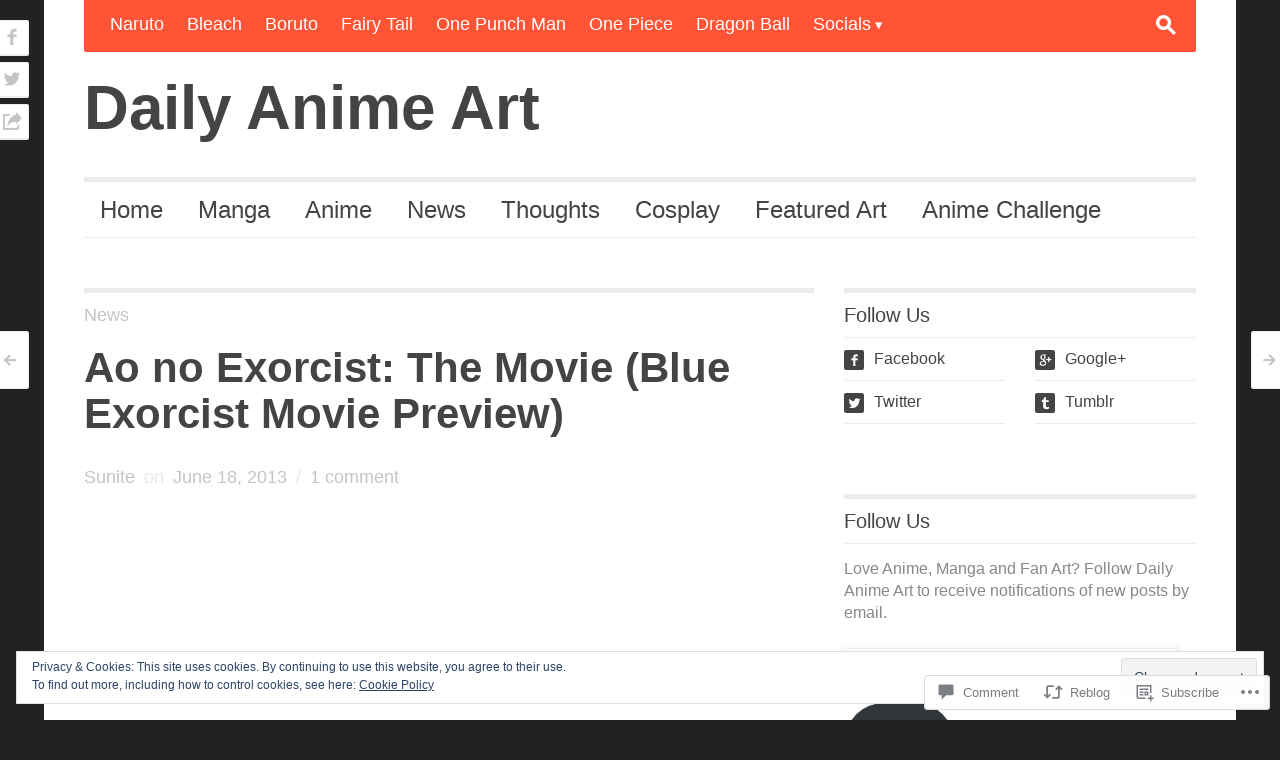

--- FILE ---
content_type: text/html; charset=UTF-8
request_url: https://dailyanimeart.com/2013/06/18/ao-no-exorcist-the-movie-blue-exorcist-movie-preview/
body_size: 34027
content:
<!DOCTYPE html>
<!--[if IE 7]>
<html class="ie ie7 " lang="en">
<![endif]-->
<!--[if IE 8]>
<html class="ie ie8 " lang="en">
<![endif]-->
<!--[if !(IE 7) | !(IE 8) ]><!-->
<html class="" lang="en">
<!--<![endif]-->
<head>
	<meta charset="UTF-8" />
	<meta name="viewport" content="width=device-width, initial-scale=1.0" />
	<title>Ao no Exorcist: The Movie (Blue Exorcist Movie Preview) | Daily Anime Art</title>
	<link rel="profile" href="http://gmpg.org/xfn/11" />
	<link rel="pingback" href="https://dailyanimeart.com/xmlrpc.php" />
	<!--[if lt IE 9]>
	<script src="https://s0.wp.com/wp-content/themes/premium/outspoken/js/html5.js?m=1387395881i" type="text/javascript"></script>
	<![endif]-->
	<meta name='robots' content='max-image-preview:large' />
<meta name="google-site-verification" content="mM15St-TByTx6po0D79t7xqPbJGgysE8WWw1rtJ3gnY" />
<meta name="msvalidate.01" content="926E1BD764CAC968DAA99093E630CC14" />

<!-- Async WordPress.com Remote Login -->
<script id="wpcom_remote_login_js">
var wpcom_remote_login_extra_auth = '';
function wpcom_remote_login_remove_dom_node_id( element_id ) {
	var dom_node = document.getElementById( element_id );
	if ( dom_node ) { dom_node.parentNode.removeChild( dom_node ); }
}
function wpcom_remote_login_remove_dom_node_classes( class_name ) {
	var dom_nodes = document.querySelectorAll( '.' + class_name );
	for ( var i = 0; i < dom_nodes.length; i++ ) {
		dom_nodes[ i ].parentNode.removeChild( dom_nodes[ i ] );
	}
}
function wpcom_remote_login_final_cleanup() {
	wpcom_remote_login_remove_dom_node_classes( "wpcom_remote_login_msg" );
	wpcom_remote_login_remove_dom_node_id( "wpcom_remote_login_key" );
	wpcom_remote_login_remove_dom_node_id( "wpcom_remote_login_validate" );
	wpcom_remote_login_remove_dom_node_id( "wpcom_remote_login_js" );
	wpcom_remote_login_remove_dom_node_id( "wpcom_request_access_iframe" );
	wpcom_remote_login_remove_dom_node_id( "wpcom_request_access_styles" );
}

// Watch for messages back from the remote login
window.addEventListener( "message", function( e ) {
	if ( e.origin === "https://r-login.wordpress.com" ) {
		var data = {};
		try {
			data = JSON.parse( e.data );
		} catch( e ) {
			wpcom_remote_login_final_cleanup();
			return;
		}

		if ( data.msg === 'LOGIN' ) {
			// Clean up the login check iframe
			wpcom_remote_login_remove_dom_node_id( "wpcom_remote_login_key" );

			var id_regex = new RegExp( /^[0-9]+$/ );
			var token_regex = new RegExp( /^.*|.*|.*$/ );
			if (
				token_regex.test( data.token )
				&& id_regex.test( data.wpcomid )
			) {
				// We have everything we need to ask for a login
				var script = document.createElement( "script" );
				script.setAttribute( "id", "wpcom_remote_login_validate" );
				script.src = '/remote-login.php?wpcom_remote_login=validate'
					+ '&wpcomid=' + data.wpcomid
					+ '&token=' + encodeURIComponent( data.token )
					+ '&host=' + window.location.protocol
					+ '//' + window.location.hostname
					+ '&postid=12942'
					+ '&is_singular=1';
				document.body.appendChild( script );
			}

			return;
		}

		// Safari ITP, not logged in, so redirect
		if ( data.msg === 'LOGIN-REDIRECT' ) {
			window.location = 'https://wordpress.com/log-in?redirect_to=' + window.location.href;
			return;
		}

		// Safari ITP, storage access failed, remove the request
		if ( data.msg === 'LOGIN-REMOVE' ) {
			var css_zap = 'html { -webkit-transition: margin-top 1s; transition: margin-top 1s; } /* 9001 */ html { margin-top: 0 !important; } * html body { margin-top: 0 !important; } @media screen and ( max-width: 782px ) { html { margin-top: 0 !important; } * html body { margin-top: 0 !important; } }';
			var style_zap = document.createElement( 'style' );
			style_zap.type = 'text/css';
			style_zap.appendChild( document.createTextNode( css_zap ) );
			document.body.appendChild( style_zap );

			var e = document.getElementById( 'wpcom_request_access_iframe' );
			e.parentNode.removeChild( e );

			document.cookie = 'wordpress_com_login_access=denied; path=/; max-age=31536000';

			return;
		}

		// Safari ITP
		if ( data.msg === 'REQUEST_ACCESS' ) {
			console.log( 'request access: safari' );

			// Check ITP iframe enable/disable knob
			if ( wpcom_remote_login_extra_auth !== 'safari_itp_iframe' ) {
				return;
			}

			// If we are in a "private window" there is no ITP.
			var private_window = false;
			try {
				var opendb = window.openDatabase( null, null, null, null );
			} catch( e ) {
				private_window = true;
			}

			if ( private_window ) {
				console.log( 'private window' );
				return;
			}

			var iframe = document.createElement( 'iframe' );
			iframe.id = 'wpcom_request_access_iframe';
			iframe.setAttribute( 'scrolling', 'no' );
			iframe.setAttribute( 'sandbox', 'allow-storage-access-by-user-activation allow-scripts allow-same-origin allow-top-navigation-by-user-activation' );
			iframe.src = 'https://r-login.wordpress.com/remote-login.php?wpcom_remote_login=request_access&origin=' + encodeURIComponent( data.origin ) + '&wpcomid=' + encodeURIComponent( data.wpcomid );

			var css = 'html { -webkit-transition: margin-top 1s; transition: margin-top 1s; } /* 9001 */ html { margin-top: 46px !important; } * html body { margin-top: 46px !important; } @media screen and ( max-width: 660px ) { html { margin-top: 71px !important; } * html body { margin-top: 71px !important; } #wpcom_request_access_iframe { display: block; height: 71px !important; } } #wpcom_request_access_iframe { border: 0px; height: 46px; position: fixed; top: 0; left: 0; width: 100%; min-width: 100%; z-index: 99999; background: #23282d; } ';

			var style = document.createElement( 'style' );
			style.type = 'text/css';
			style.id = 'wpcom_request_access_styles';
			style.appendChild( document.createTextNode( css ) );
			document.body.appendChild( style );

			document.body.appendChild( iframe );
		}

		if ( data.msg === 'DONE' ) {
			wpcom_remote_login_final_cleanup();
		}
	}
}, false );

// Inject the remote login iframe after the page has had a chance to load
// more critical resources
window.addEventListener( "DOMContentLoaded", function( e ) {
	var iframe = document.createElement( "iframe" );
	iframe.style.display = "none";
	iframe.setAttribute( "scrolling", "no" );
	iframe.setAttribute( "id", "wpcom_remote_login_key" );
	iframe.src = "https://r-login.wordpress.com/remote-login.php"
		+ "?wpcom_remote_login=key"
		+ "&origin=aHR0cHM6Ly9kYWlseWFuaW1lYXJ0LmNvbQ%3D%3D"
		+ "&wpcomid=19786462"
		+ "&time=" + Math.floor( Date.now() / 1000 );
	document.body.appendChild( iframe );
}, false );
</script>
<link rel='dns-prefetch' href='//s0.wp.com' />
<link rel='dns-prefetch' href='//widgets.wp.com' />
<link rel='dns-prefetch' href='//wordpress.com' />
<link rel="alternate" type="application/rss+xml" title="Daily Anime Art &raquo; Feed" href="https://dailyanimeart.com/feed/" />
<link rel="alternate" type="application/rss+xml" title="Daily Anime Art &raquo; Comments Feed" href="https://dailyanimeart.com/comments/feed/" />
<link rel="alternate" type="application/rss+xml" title="Daily Anime Art &raquo; Ao no Exorcist: The Movie (Blue Exorcist Movie&nbsp;Preview) Comments Feed" href="https://dailyanimeart.com/2013/06/18/ao-no-exorcist-the-movie-blue-exorcist-movie-preview/feed/" />
	<script type="text/javascript">
		/* <![CDATA[ */
		function addLoadEvent(func) {
			var oldonload = window.onload;
			if (typeof window.onload != 'function') {
				window.onload = func;
			} else {
				window.onload = function () {
					oldonload();
					func();
				}
			}
		}
		/* ]]> */
	</script>
	<link crossorigin='anonymous' rel='stylesheet' id='all-css-0-1' href='/_static/??-eJx9zN0KwjAMhuEbsgZ/5vBAvJbShtE1bYNJKLt7NxEEEQ9fku+Bzi60qlgVijkmm1IV6ClOqAJo67XlhI58B8XC5BUFRBfCfRDZwW9gRmUf8rtBrEJp0WjdPnAzouMm+lX/REoZP+6rtvd7uR3G4XQcr5fzMD8BGYBNRA==&cssminify=yes' type='text/css' media='all' />
<style id='wp-emoji-styles-inline-css'>

	img.wp-smiley, img.emoji {
		display: inline !important;
		border: none !important;
		box-shadow: none !important;
		height: 1em !important;
		width: 1em !important;
		margin: 0 0.07em !important;
		vertical-align: -0.1em !important;
		background: none !important;
		padding: 0 !important;
	}
/*# sourceURL=wp-emoji-styles-inline-css */
</style>
<link crossorigin='anonymous' rel='stylesheet' id='all-css-2-1' href='/wp-content/plugins/gutenberg-core/v22.2.0/build/styles/block-library/style.css?m=1764855221i&cssminify=yes' type='text/css' media='all' />
<style id='wp-block-library-inline-css'>
.has-text-align-justify {
	text-align:justify;
}
.has-text-align-justify{text-align:justify;}

/*# sourceURL=wp-block-library-inline-css */
</style><style id='global-styles-inline-css'>
:root{--wp--preset--aspect-ratio--square: 1;--wp--preset--aspect-ratio--4-3: 4/3;--wp--preset--aspect-ratio--3-4: 3/4;--wp--preset--aspect-ratio--3-2: 3/2;--wp--preset--aspect-ratio--2-3: 2/3;--wp--preset--aspect-ratio--16-9: 16/9;--wp--preset--aspect-ratio--9-16: 9/16;--wp--preset--color--black: #000000;--wp--preset--color--cyan-bluish-gray: #abb8c3;--wp--preset--color--white: #ffffff;--wp--preset--color--pale-pink: #f78da7;--wp--preset--color--vivid-red: #cf2e2e;--wp--preset--color--luminous-vivid-orange: #ff6900;--wp--preset--color--luminous-vivid-amber: #fcb900;--wp--preset--color--light-green-cyan: #7bdcb5;--wp--preset--color--vivid-green-cyan: #00d084;--wp--preset--color--pale-cyan-blue: #8ed1fc;--wp--preset--color--vivid-cyan-blue: #0693e3;--wp--preset--color--vivid-purple: #9b51e0;--wp--preset--gradient--vivid-cyan-blue-to-vivid-purple: linear-gradient(135deg,rgb(6,147,227) 0%,rgb(155,81,224) 100%);--wp--preset--gradient--light-green-cyan-to-vivid-green-cyan: linear-gradient(135deg,rgb(122,220,180) 0%,rgb(0,208,130) 100%);--wp--preset--gradient--luminous-vivid-amber-to-luminous-vivid-orange: linear-gradient(135deg,rgb(252,185,0) 0%,rgb(255,105,0) 100%);--wp--preset--gradient--luminous-vivid-orange-to-vivid-red: linear-gradient(135deg,rgb(255,105,0) 0%,rgb(207,46,46) 100%);--wp--preset--gradient--very-light-gray-to-cyan-bluish-gray: linear-gradient(135deg,rgb(238,238,238) 0%,rgb(169,184,195) 100%);--wp--preset--gradient--cool-to-warm-spectrum: linear-gradient(135deg,rgb(74,234,220) 0%,rgb(151,120,209) 20%,rgb(207,42,186) 40%,rgb(238,44,130) 60%,rgb(251,105,98) 80%,rgb(254,248,76) 100%);--wp--preset--gradient--blush-light-purple: linear-gradient(135deg,rgb(255,206,236) 0%,rgb(152,150,240) 100%);--wp--preset--gradient--blush-bordeaux: linear-gradient(135deg,rgb(254,205,165) 0%,rgb(254,45,45) 50%,rgb(107,0,62) 100%);--wp--preset--gradient--luminous-dusk: linear-gradient(135deg,rgb(255,203,112) 0%,rgb(199,81,192) 50%,rgb(65,88,208) 100%);--wp--preset--gradient--pale-ocean: linear-gradient(135deg,rgb(255,245,203) 0%,rgb(182,227,212) 50%,rgb(51,167,181) 100%);--wp--preset--gradient--electric-grass: linear-gradient(135deg,rgb(202,248,128) 0%,rgb(113,206,126) 100%);--wp--preset--gradient--midnight: linear-gradient(135deg,rgb(2,3,129) 0%,rgb(40,116,252) 100%);--wp--preset--font-size--small: 13px;--wp--preset--font-size--medium: 20px;--wp--preset--font-size--large: 36px;--wp--preset--font-size--x-large: 42px;--wp--preset--font-family--albert-sans: 'Albert Sans', sans-serif;--wp--preset--font-family--alegreya: Alegreya, serif;--wp--preset--font-family--arvo: Arvo, serif;--wp--preset--font-family--bodoni-moda: 'Bodoni Moda', serif;--wp--preset--font-family--bricolage-grotesque: 'Bricolage Grotesque', sans-serif;--wp--preset--font-family--cabin: Cabin, sans-serif;--wp--preset--font-family--chivo: Chivo, sans-serif;--wp--preset--font-family--commissioner: Commissioner, sans-serif;--wp--preset--font-family--cormorant: Cormorant, serif;--wp--preset--font-family--courier-prime: 'Courier Prime', monospace;--wp--preset--font-family--crimson-pro: 'Crimson Pro', serif;--wp--preset--font-family--dm-mono: 'DM Mono', monospace;--wp--preset--font-family--dm-sans: 'DM Sans', sans-serif;--wp--preset--font-family--dm-serif-display: 'DM Serif Display', serif;--wp--preset--font-family--domine: Domine, serif;--wp--preset--font-family--eb-garamond: 'EB Garamond', serif;--wp--preset--font-family--epilogue: Epilogue, sans-serif;--wp--preset--font-family--fahkwang: Fahkwang, sans-serif;--wp--preset--font-family--figtree: Figtree, sans-serif;--wp--preset--font-family--fira-sans: 'Fira Sans', sans-serif;--wp--preset--font-family--fjalla-one: 'Fjalla One', sans-serif;--wp--preset--font-family--fraunces: Fraunces, serif;--wp--preset--font-family--gabarito: Gabarito, system-ui;--wp--preset--font-family--ibm-plex-mono: 'IBM Plex Mono', monospace;--wp--preset--font-family--ibm-plex-sans: 'IBM Plex Sans', sans-serif;--wp--preset--font-family--ibarra-real-nova: 'Ibarra Real Nova', serif;--wp--preset--font-family--instrument-serif: 'Instrument Serif', serif;--wp--preset--font-family--inter: Inter, sans-serif;--wp--preset--font-family--josefin-sans: 'Josefin Sans', sans-serif;--wp--preset--font-family--jost: Jost, sans-serif;--wp--preset--font-family--libre-baskerville: 'Libre Baskerville', serif;--wp--preset--font-family--libre-franklin: 'Libre Franklin', sans-serif;--wp--preset--font-family--literata: Literata, serif;--wp--preset--font-family--lora: Lora, serif;--wp--preset--font-family--merriweather: Merriweather, serif;--wp--preset--font-family--montserrat: Montserrat, sans-serif;--wp--preset--font-family--newsreader: Newsreader, serif;--wp--preset--font-family--noto-sans-mono: 'Noto Sans Mono', sans-serif;--wp--preset--font-family--nunito: Nunito, sans-serif;--wp--preset--font-family--open-sans: 'Open Sans', sans-serif;--wp--preset--font-family--overpass: Overpass, sans-serif;--wp--preset--font-family--pt-serif: 'PT Serif', serif;--wp--preset--font-family--petrona: Petrona, serif;--wp--preset--font-family--piazzolla: Piazzolla, serif;--wp--preset--font-family--playfair-display: 'Playfair Display', serif;--wp--preset--font-family--plus-jakarta-sans: 'Plus Jakarta Sans', sans-serif;--wp--preset--font-family--poppins: Poppins, sans-serif;--wp--preset--font-family--raleway: Raleway, sans-serif;--wp--preset--font-family--roboto: Roboto, sans-serif;--wp--preset--font-family--roboto-slab: 'Roboto Slab', serif;--wp--preset--font-family--rubik: Rubik, sans-serif;--wp--preset--font-family--rufina: Rufina, serif;--wp--preset--font-family--sora: Sora, sans-serif;--wp--preset--font-family--source-sans-3: 'Source Sans 3', sans-serif;--wp--preset--font-family--source-serif-4: 'Source Serif 4', serif;--wp--preset--font-family--space-mono: 'Space Mono', monospace;--wp--preset--font-family--syne: Syne, sans-serif;--wp--preset--font-family--texturina: Texturina, serif;--wp--preset--font-family--urbanist: Urbanist, sans-serif;--wp--preset--font-family--work-sans: 'Work Sans', sans-serif;--wp--preset--spacing--20: 0.44rem;--wp--preset--spacing--30: 0.67rem;--wp--preset--spacing--40: 1rem;--wp--preset--spacing--50: 1.5rem;--wp--preset--spacing--60: 2.25rem;--wp--preset--spacing--70: 3.38rem;--wp--preset--spacing--80: 5.06rem;--wp--preset--shadow--natural: 6px 6px 9px rgba(0, 0, 0, 0.2);--wp--preset--shadow--deep: 12px 12px 50px rgba(0, 0, 0, 0.4);--wp--preset--shadow--sharp: 6px 6px 0px rgba(0, 0, 0, 0.2);--wp--preset--shadow--outlined: 6px 6px 0px -3px rgb(255, 255, 255), 6px 6px rgb(0, 0, 0);--wp--preset--shadow--crisp: 6px 6px 0px rgb(0, 0, 0);}:where(.is-layout-flex){gap: 0.5em;}:where(.is-layout-grid){gap: 0.5em;}body .is-layout-flex{display: flex;}.is-layout-flex{flex-wrap: wrap;align-items: center;}.is-layout-flex > :is(*, div){margin: 0;}body .is-layout-grid{display: grid;}.is-layout-grid > :is(*, div){margin: 0;}:where(.wp-block-columns.is-layout-flex){gap: 2em;}:where(.wp-block-columns.is-layout-grid){gap: 2em;}:where(.wp-block-post-template.is-layout-flex){gap: 1.25em;}:where(.wp-block-post-template.is-layout-grid){gap: 1.25em;}.has-black-color{color: var(--wp--preset--color--black) !important;}.has-cyan-bluish-gray-color{color: var(--wp--preset--color--cyan-bluish-gray) !important;}.has-white-color{color: var(--wp--preset--color--white) !important;}.has-pale-pink-color{color: var(--wp--preset--color--pale-pink) !important;}.has-vivid-red-color{color: var(--wp--preset--color--vivid-red) !important;}.has-luminous-vivid-orange-color{color: var(--wp--preset--color--luminous-vivid-orange) !important;}.has-luminous-vivid-amber-color{color: var(--wp--preset--color--luminous-vivid-amber) !important;}.has-light-green-cyan-color{color: var(--wp--preset--color--light-green-cyan) !important;}.has-vivid-green-cyan-color{color: var(--wp--preset--color--vivid-green-cyan) !important;}.has-pale-cyan-blue-color{color: var(--wp--preset--color--pale-cyan-blue) !important;}.has-vivid-cyan-blue-color{color: var(--wp--preset--color--vivid-cyan-blue) !important;}.has-vivid-purple-color{color: var(--wp--preset--color--vivid-purple) !important;}.has-black-background-color{background-color: var(--wp--preset--color--black) !important;}.has-cyan-bluish-gray-background-color{background-color: var(--wp--preset--color--cyan-bluish-gray) !important;}.has-white-background-color{background-color: var(--wp--preset--color--white) !important;}.has-pale-pink-background-color{background-color: var(--wp--preset--color--pale-pink) !important;}.has-vivid-red-background-color{background-color: var(--wp--preset--color--vivid-red) !important;}.has-luminous-vivid-orange-background-color{background-color: var(--wp--preset--color--luminous-vivid-orange) !important;}.has-luminous-vivid-amber-background-color{background-color: var(--wp--preset--color--luminous-vivid-amber) !important;}.has-light-green-cyan-background-color{background-color: var(--wp--preset--color--light-green-cyan) !important;}.has-vivid-green-cyan-background-color{background-color: var(--wp--preset--color--vivid-green-cyan) !important;}.has-pale-cyan-blue-background-color{background-color: var(--wp--preset--color--pale-cyan-blue) !important;}.has-vivid-cyan-blue-background-color{background-color: var(--wp--preset--color--vivid-cyan-blue) !important;}.has-vivid-purple-background-color{background-color: var(--wp--preset--color--vivid-purple) !important;}.has-black-border-color{border-color: var(--wp--preset--color--black) !important;}.has-cyan-bluish-gray-border-color{border-color: var(--wp--preset--color--cyan-bluish-gray) !important;}.has-white-border-color{border-color: var(--wp--preset--color--white) !important;}.has-pale-pink-border-color{border-color: var(--wp--preset--color--pale-pink) !important;}.has-vivid-red-border-color{border-color: var(--wp--preset--color--vivid-red) !important;}.has-luminous-vivid-orange-border-color{border-color: var(--wp--preset--color--luminous-vivid-orange) !important;}.has-luminous-vivid-amber-border-color{border-color: var(--wp--preset--color--luminous-vivid-amber) !important;}.has-light-green-cyan-border-color{border-color: var(--wp--preset--color--light-green-cyan) !important;}.has-vivid-green-cyan-border-color{border-color: var(--wp--preset--color--vivid-green-cyan) !important;}.has-pale-cyan-blue-border-color{border-color: var(--wp--preset--color--pale-cyan-blue) !important;}.has-vivid-cyan-blue-border-color{border-color: var(--wp--preset--color--vivid-cyan-blue) !important;}.has-vivid-purple-border-color{border-color: var(--wp--preset--color--vivid-purple) !important;}.has-vivid-cyan-blue-to-vivid-purple-gradient-background{background: var(--wp--preset--gradient--vivid-cyan-blue-to-vivid-purple) !important;}.has-light-green-cyan-to-vivid-green-cyan-gradient-background{background: var(--wp--preset--gradient--light-green-cyan-to-vivid-green-cyan) !important;}.has-luminous-vivid-amber-to-luminous-vivid-orange-gradient-background{background: var(--wp--preset--gradient--luminous-vivid-amber-to-luminous-vivid-orange) !important;}.has-luminous-vivid-orange-to-vivid-red-gradient-background{background: var(--wp--preset--gradient--luminous-vivid-orange-to-vivid-red) !important;}.has-very-light-gray-to-cyan-bluish-gray-gradient-background{background: var(--wp--preset--gradient--very-light-gray-to-cyan-bluish-gray) !important;}.has-cool-to-warm-spectrum-gradient-background{background: var(--wp--preset--gradient--cool-to-warm-spectrum) !important;}.has-blush-light-purple-gradient-background{background: var(--wp--preset--gradient--blush-light-purple) !important;}.has-blush-bordeaux-gradient-background{background: var(--wp--preset--gradient--blush-bordeaux) !important;}.has-luminous-dusk-gradient-background{background: var(--wp--preset--gradient--luminous-dusk) !important;}.has-pale-ocean-gradient-background{background: var(--wp--preset--gradient--pale-ocean) !important;}.has-electric-grass-gradient-background{background: var(--wp--preset--gradient--electric-grass) !important;}.has-midnight-gradient-background{background: var(--wp--preset--gradient--midnight) !important;}.has-small-font-size{font-size: var(--wp--preset--font-size--small) !important;}.has-medium-font-size{font-size: var(--wp--preset--font-size--medium) !important;}.has-large-font-size{font-size: var(--wp--preset--font-size--large) !important;}.has-x-large-font-size{font-size: var(--wp--preset--font-size--x-large) !important;}.has-albert-sans-font-family{font-family: var(--wp--preset--font-family--albert-sans) !important;}.has-alegreya-font-family{font-family: var(--wp--preset--font-family--alegreya) !important;}.has-arvo-font-family{font-family: var(--wp--preset--font-family--arvo) !important;}.has-bodoni-moda-font-family{font-family: var(--wp--preset--font-family--bodoni-moda) !important;}.has-bricolage-grotesque-font-family{font-family: var(--wp--preset--font-family--bricolage-grotesque) !important;}.has-cabin-font-family{font-family: var(--wp--preset--font-family--cabin) !important;}.has-chivo-font-family{font-family: var(--wp--preset--font-family--chivo) !important;}.has-commissioner-font-family{font-family: var(--wp--preset--font-family--commissioner) !important;}.has-cormorant-font-family{font-family: var(--wp--preset--font-family--cormorant) !important;}.has-courier-prime-font-family{font-family: var(--wp--preset--font-family--courier-prime) !important;}.has-crimson-pro-font-family{font-family: var(--wp--preset--font-family--crimson-pro) !important;}.has-dm-mono-font-family{font-family: var(--wp--preset--font-family--dm-mono) !important;}.has-dm-sans-font-family{font-family: var(--wp--preset--font-family--dm-sans) !important;}.has-dm-serif-display-font-family{font-family: var(--wp--preset--font-family--dm-serif-display) !important;}.has-domine-font-family{font-family: var(--wp--preset--font-family--domine) !important;}.has-eb-garamond-font-family{font-family: var(--wp--preset--font-family--eb-garamond) !important;}.has-epilogue-font-family{font-family: var(--wp--preset--font-family--epilogue) !important;}.has-fahkwang-font-family{font-family: var(--wp--preset--font-family--fahkwang) !important;}.has-figtree-font-family{font-family: var(--wp--preset--font-family--figtree) !important;}.has-fira-sans-font-family{font-family: var(--wp--preset--font-family--fira-sans) !important;}.has-fjalla-one-font-family{font-family: var(--wp--preset--font-family--fjalla-one) !important;}.has-fraunces-font-family{font-family: var(--wp--preset--font-family--fraunces) !important;}.has-gabarito-font-family{font-family: var(--wp--preset--font-family--gabarito) !important;}.has-ibm-plex-mono-font-family{font-family: var(--wp--preset--font-family--ibm-plex-mono) !important;}.has-ibm-plex-sans-font-family{font-family: var(--wp--preset--font-family--ibm-plex-sans) !important;}.has-ibarra-real-nova-font-family{font-family: var(--wp--preset--font-family--ibarra-real-nova) !important;}.has-instrument-serif-font-family{font-family: var(--wp--preset--font-family--instrument-serif) !important;}.has-inter-font-family{font-family: var(--wp--preset--font-family--inter) !important;}.has-josefin-sans-font-family{font-family: var(--wp--preset--font-family--josefin-sans) !important;}.has-jost-font-family{font-family: var(--wp--preset--font-family--jost) !important;}.has-libre-baskerville-font-family{font-family: var(--wp--preset--font-family--libre-baskerville) !important;}.has-libre-franklin-font-family{font-family: var(--wp--preset--font-family--libre-franklin) !important;}.has-literata-font-family{font-family: var(--wp--preset--font-family--literata) !important;}.has-lora-font-family{font-family: var(--wp--preset--font-family--lora) !important;}.has-merriweather-font-family{font-family: var(--wp--preset--font-family--merriweather) !important;}.has-montserrat-font-family{font-family: var(--wp--preset--font-family--montserrat) !important;}.has-newsreader-font-family{font-family: var(--wp--preset--font-family--newsreader) !important;}.has-noto-sans-mono-font-family{font-family: var(--wp--preset--font-family--noto-sans-mono) !important;}.has-nunito-font-family{font-family: var(--wp--preset--font-family--nunito) !important;}.has-open-sans-font-family{font-family: var(--wp--preset--font-family--open-sans) !important;}.has-overpass-font-family{font-family: var(--wp--preset--font-family--overpass) !important;}.has-pt-serif-font-family{font-family: var(--wp--preset--font-family--pt-serif) !important;}.has-petrona-font-family{font-family: var(--wp--preset--font-family--petrona) !important;}.has-piazzolla-font-family{font-family: var(--wp--preset--font-family--piazzolla) !important;}.has-playfair-display-font-family{font-family: var(--wp--preset--font-family--playfair-display) !important;}.has-plus-jakarta-sans-font-family{font-family: var(--wp--preset--font-family--plus-jakarta-sans) !important;}.has-poppins-font-family{font-family: var(--wp--preset--font-family--poppins) !important;}.has-raleway-font-family{font-family: var(--wp--preset--font-family--raleway) !important;}.has-roboto-font-family{font-family: var(--wp--preset--font-family--roboto) !important;}.has-roboto-slab-font-family{font-family: var(--wp--preset--font-family--roboto-slab) !important;}.has-rubik-font-family{font-family: var(--wp--preset--font-family--rubik) !important;}.has-rufina-font-family{font-family: var(--wp--preset--font-family--rufina) !important;}.has-sora-font-family{font-family: var(--wp--preset--font-family--sora) !important;}.has-source-sans-3-font-family{font-family: var(--wp--preset--font-family--source-sans-3) !important;}.has-source-serif-4-font-family{font-family: var(--wp--preset--font-family--source-serif-4) !important;}.has-space-mono-font-family{font-family: var(--wp--preset--font-family--space-mono) !important;}.has-syne-font-family{font-family: var(--wp--preset--font-family--syne) !important;}.has-texturina-font-family{font-family: var(--wp--preset--font-family--texturina) !important;}.has-urbanist-font-family{font-family: var(--wp--preset--font-family--urbanist) !important;}.has-work-sans-font-family{font-family: var(--wp--preset--font-family--work-sans) !important;}
/*# sourceURL=global-styles-inline-css */
</style>

<style id='classic-theme-styles-inline-css'>
/*! This file is auto-generated */
.wp-block-button__link{color:#fff;background-color:#32373c;border-radius:9999px;box-shadow:none;text-decoration:none;padding:calc(.667em + 2px) calc(1.333em + 2px);font-size:1.125em}.wp-block-file__button{background:#32373c;color:#fff;text-decoration:none}
/*# sourceURL=/wp-includes/css/classic-themes.min.css */
</style>
<link crossorigin='anonymous' rel='stylesheet' id='all-css-4-1' href='/_static/??-eJx9jksOwjAMRC9EcCsEFQvEUVA+FqTUSRQ77fVxVbEBxMaSZ+bZA0sxPifBJEDNlKndY2LwuaLqVKyAJghDtDghaWzvmXfwG1uKMsa5UpHZ6KTYyMhDQf7HjSjF+qdRaTuxGcAtvb3bjCnkCrZJJisS/RcFXD24FqcAM1ann1VcK/Pnvna50qUfTl3XH8+HYXwBNR1jhQ==&cssminify=yes' type='text/css' media='all' />
<link rel='stylesheet' id='verbum-gutenberg-css-css' href='https://widgets.wp.com/verbum-block-editor/block-editor.css?ver=1738686361' media='all' />
<link crossorigin='anonymous' rel='stylesheet' id='all-css-6-1' href='/_static/??/wp-content/mu-plugins/comment-likes/css/comment-likes.css,/i/noticons/noticons.css,/wp-content/themes/premium/outspoken/style.css?m=1583341266j&cssminify=yes' type='text/css' media='all' />
<style id='outspoken-style-inline-css'>
html {
	height: 100%;
}
/*# sourceURL=outspoken-style-inline-css */
</style>
<link crossorigin='anonymous' rel='stylesheet' id='all-css-8-1' href='/_static/??-eJx9jEEOwjAMBD9EcCmi4oJ4S0hNSLHjKE5U9fekt1ZIve1odxbmZEJ0VEdUmBQYx2CRkDGWHSSyC2ZD6K1bzhzi2ame4Ehv3ZZ3kpNY1k35tE4hZeRQGaQWTfLFCO0VtCyEZk5O+E/kahJVH6JCxheJb9FDW23wSPIohsTZEiTuwLzJhryqT35chm6499f+1k0/YBFvsA==&cssminify=yes' type='text/css' media='all' />
<style id='jetpack-global-styles-frontend-style-inline-css'>
:root { --font-headings: unset; --font-base: unset; --font-headings-default: -apple-system,BlinkMacSystemFont,"Segoe UI",Roboto,Oxygen-Sans,Ubuntu,Cantarell,"Helvetica Neue",sans-serif; --font-base-default: -apple-system,BlinkMacSystemFont,"Segoe UI",Roboto,Oxygen-Sans,Ubuntu,Cantarell,"Helvetica Neue",sans-serif;}
/*# sourceURL=jetpack-global-styles-frontend-style-inline-css */
</style>
<link crossorigin='anonymous' rel='stylesheet' id='all-css-10-1' href='/_static/??-eJyNjcsKAjEMRX/IGtQZBxfip0hMS9sxTYppGfx7H7gRN+7ugcs5sFRHKi1Ig9Jd5R6zGMyhVaTrh8G6QFHfORhYwlvw6P39PbPENZmt4G/ROQuBKWVkxxrVvuBH1lIoz2waILJekF+HUzlupnG3nQ77YZwfuRJIaQ==&cssminify=yes' type='text/css' media='all' />
<script type="text/javascript" id="jetpack_related-posts-js-extra">
/* <![CDATA[ */
var related_posts_js_options = {"post_heading":"h4"};
//# sourceURL=jetpack_related-posts-js-extra
/* ]]> */
</script>
<script type="text/javascript" id="wpcom-actionbar-placeholder-js-extra">
/* <![CDATA[ */
var actionbardata = {"siteID":"19786462","postID":"12942","siteURL":"https://dailyanimeart.com","xhrURL":"https://dailyanimeart.com/wp-admin/admin-ajax.php","nonce":"49b2c6b157","isLoggedIn":"","statusMessage":"","subsEmailDefault":"instantly","proxyScriptUrl":"https://s0.wp.com/wp-content/js/wpcom-proxy-request.js?m=1513050504i&amp;ver=20211021","shortlink":"https://wp.me/p1l1mu-3mK","i18n":{"followedText":"New posts from this site will now appear in your \u003Ca href=\"https://wordpress.com/reader\"\u003EReader\u003C/a\u003E","foldBar":"Collapse this bar","unfoldBar":"Expand this bar","shortLinkCopied":"Shortlink copied to clipboard."}};
//# sourceURL=wpcom-actionbar-placeholder-js-extra
/* ]]> */
</script>
<script type="text/javascript" id="jetpack-mu-wpcom-settings-js-before">
/* <![CDATA[ */
var JETPACK_MU_WPCOM_SETTINGS = {"assetsUrl":"https://s0.wp.com/wp-content/mu-plugins/jetpack-mu-wpcom-plugin/sun/jetpack_vendor/automattic/jetpack-mu-wpcom/src/build/"};
//# sourceURL=jetpack-mu-wpcom-settings-js-before
/* ]]> */
</script>
<script crossorigin='anonymous' type='text/javascript'  src='/_static/??-eJx1UFFuQjEMu9BK9iYh+Jl2FFTa6K2lSbMm5Y3br2iA2ARflhXbsQyLuFDZkA2oOyl9TqyQ0cSHw4WDdoZd4gD7nkqEhsUbRidVTf+yFSVeZX2Bu9w8NMWctPp9+n+zTyRUkIaUOkHtplIPyGeTFym4OyZcpDYjNH91jyqlx+EbqvzVsZ0ucP/+qchRmtuo/KjrvtT5tsJSW/RRXShe9TcokMDx7QyOK7s5ShsRH/Q+bdbr12nabLf5BzFifwo='></script>
<script type="text/javascript" id="rlt-proxy-js-after">
/* <![CDATA[ */
	rltInitialize( {"token":null,"iframeOrigins":["https:\/\/widgets.wp.com"]} );
//# sourceURL=rlt-proxy-js-after
/* ]]> */
</script>
<link rel="EditURI" type="application/rsd+xml" title="RSD" href="https://dailyanimeart.wordpress.com/xmlrpc.php?rsd" />
<meta name="generator" content="WordPress.com" />
<link rel="canonical" href="https://dailyanimeart.com/2013/06/18/ao-no-exorcist-the-movie-blue-exorcist-movie-preview/" />
<link rel='shortlink' href='https://wp.me/p1l1mu-3mK' />
<link rel="alternate" type="application/json+oembed" href="https://public-api.wordpress.com/oembed/?format=json&amp;url=https%3A%2F%2Fdailyanimeart.com%2F2013%2F06%2F18%2Fao-no-exorcist-the-movie-blue-exorcist-movie-preview%2F&amp;for=wpcom-auto-discovery" /><link rel="alternate" type="application/xml+oembed" href="https://public-api.wordpress.com/oembed/?format=xml&amp;url=https%3A%2F%2Fdailyanimeart.com%2F2013%2F06%2F18%2Fao-no-exorcist-the-movie-blue-exorcist-movie-preview%2F&amp;for=wpcom-auto-discovery" />
<!-- Jetpack Open Graph Tags -->
<meta property="og:type" content="article" />
<meta property="og:title" content="Ao no Exorcist: The Movie (Blue Exorcist Movie Preview)" />
<meta property="og:url" content="https://dailyanimeart.com/2013/06/18/ao-no-exorcist-the-movie-blue-exorcist-movie-preview/" />
<meta property="og:description" content="Blue Exorcist (Ao no Exorcist) The Movie was announced quite a while ago, the movie premiered on the 28th of December 2012, and I knew nothing about it until a few days ago when I saw the trailer. …" />
<meta property="article:published_time" content="2013-06-18T17:30:53+00:00" />
<meta property="article:modified_time" content="2013-06-18T17:30:53+00:00" />
<meta property="og:site_name" content="Daily Anime Art" />
<meta property="og:image" content="http://img.youtube.com/vi/LnpkyTkHN0M/0.jpg" />
<meta property="og:image:secure_url" content="https://img.youtube.com/vi/LnpkyTkHN0M/0.jpg" />
<meta property="og:image:width" content="200" />
<meta property="og:image:height" content="200" />
<meta property="og:image:alt" content="" />
<meta property="og:locale" content="en_US" />
<meta property="og:video:type" content="text/html" />
<meta property="og:video" content="http://www.youtube.com/embed/LnpkyTkHN0M" />
<meta property="og:video:secure_url" content="https://www.youtube.com/embed/LnpkyTkHN0M" />
<meta property="article:publisher" content="https://www.facebook.com/WordPresscom" />
<meta name="twitter:creator" content="@dailyanimeart" />
<meta name="twitter:site" content="@dailyanimeart" />
<meta name="twitter:text:title" content="Ao no Exorcist: The Movie (Blue Exorcist Movie&nbsp;Preview)" />
<meta name="twitter:image" content="http://img.youtube.com/vi/LnpkyTkHN0M/0.jpg?w=640" />
<meta name="twitter:card" content="summary_large_image" />

<!-- End Jetpack Open Graph Tags -->
<link rel="shortcut icon" type="image/x-icon" href="https://secure.gravatar.com/blavatar/4266fcc3d795b87f39b050e46d13edef667c7ddc6f24ff9d2f07b4dfc6164e93?s=32" sizes="16x16" />
<link rel="icon" type="image/x-icon" href="https://secure.gravatar.com/blavatar/4266fcc3d795b87f39b050e46d13edef667c7ddc6f24ff9d2f07b4dfc6164e93?s=32" sizes="16x16" />
<link rel="apple-touch-icon" href="https://secure.gravatar.com/blavatar/4266fcc3d795b87f39b050e46d13edef667c7ddc6f24ff9d2f07b4dfc6164e93?s=114" />
<link rel='openid.server' href='https://dailyanimeart.com/?openidserver=1' />
<link rel='openid.delegate' href='https://dailyanimeart.com/' />
<link rel="search" type="application/opensearchdescription+xml" href="https://dailyanimeart.com/osd.xml" title="Daily Anime Art" />
<link rel="search" type="application/opensearchdescription+xml" href="https://s1.wp.com/opensearch.xml" title="WordPress.com" />
<meta name="theme-color" content="#222222" />
<style type="text/css">.recentcomments a{display:inline !important;padding:0 !important;margin:0 !important;}</style>		<style type="text/css">
			.recentcomments a {
				display: inline !important;
				padding: 0 !important;
				margin: 0 !important;
			}

			table.recentcommentsavatartop img.avatar, table.recentcommentsavatarend img.avatar {
				border: 0px;
				margin: 0;
			}

			table.recentcommentsavatartop a, table.recentcommentsavatarend a {
				border: 0px !important;
				background-color: transparent !important;
			}

			td.recentcommentsavatarend, td.recentcommentsavatartop {
				padding: 0px 0px 1px 0px;
				margin: 0px;
			}

			td.recentcommentstextend {
				border: none !important;
				padding: 0px 0px 2px 10px;
			}

			.rtl td.recentcommentstextend {
				padding: 0px 10px 2px 0px;
			}

			td.recentcommentstexttop {
				border: none;
				padding: 0px 0px 0px 10px;
			}

			.rtl td.recentcommentstexttop {
				padding: 0px 10px 0px 0px;
			}
		</style>
		<meta name="description" content="Blue Exorcist (Ao no Exorcist) The Movie was announced quite a while ago, the movie premiered on the 28th of December 2012, and I knew nothing about it until a few days ago when I saw the trailer. Even if I&#039;m 7 months late, here&#039;s the 6 trailers which were released before the movie premiered.&hellip;" />
<style type="text/css" id="custom-background-css">
body.custom-background { background-color: #222222; }
</style>
			<script type="text/javascript">

			window.doNotSellCallback = function() {

				var linkElements = [
					'a[href="https://wordpress.com/?ref=footer_blog"]',
					'a[href="https://wordpress.com/?ref=footer_website"]',
					'a[href="https://wordpress.com/?ref=vertical_footer"]',
					'a[href^="https://wordpress.com/?ref=footer_segment_"]',
				].join(',');

				var dnsLink = document.createElement( 'a' );
				dnsLink.href = 'https://wordpress.com/advertising-program-optout/';
				dnsLink.classList.add( 'do-not-sell-link' );
				dnsLink.rel = 'nofollow';
				dnsLink.style.marginLeft = '0.5em';
				dnsLink.textContent = 'Do Not Sell or Share My Personal Information';

				var creditLinks = document.querySelectorAll( linkElements );

				if ( 0 === creditLinks.length ) {
					return false;
				}

				Array.prototype.forEach.call( creditLinks, function( el ) {
					el.insertAdjacentElement( 'afterend', dnsLink );
				});

				return true;
			};

		</script>
		<style type="text/css" id="custom-colors-css">
	@media ( max-width: 950px ) {
		.no-touch #site-navigation > div a:hover {
			color: #444 !important;
		}
	}

#site-navigation a { color: #FFFFFF;}
.no-touch button:hover,button:focus,.no-touch input[type="submit"]:hover,.no-touch input[type="button"]:hover,.no-touch input[type="reset"]:hover,input[type="submit"]:focus,input[type="button"]:focus,input[type="reset"]:focus,button:active,input[type="submit"]:active,input[type="button"]:active,input[type="reset"]:active { color: #FFFFFF;}
.no-touch .entry-content .tags-links a:hover { color: #FFFFFF;}
.no-touch .share-side > div .share-links a:hover span { color: #FFFFFF;}
.no-touch .load-more:hover { color: #FFFFFF;}
.no-touch .comment-list article .reply div:hover { color: #FFFFFF;}
.no-touch .widget .widget-title .prev:hover,.no-touch .widget .widget-title .next:hover { color: #FFFFFF;}
.no-touch .widget_wpshower_follow_us a:hover span { color: #FFFFFF;}
.no-touch .widget_wpshower_tabs .tabs a:hover { color: #FFFFFF;}
.no-touch .tagcloud a:hover { color: #FFFFFF;}
.no-touch .widget_wpshower_index_videos div.prev div:hover,.no-touch .widget_wpshower_index_videos div.next div:hover { color: #FFFFFF;}
.no-touch #section-toggle:hover span { color: #FFFFFF;}
.no-touch #section-navigation a:hover { color: #FFFFFF;}
.no-touch #site-navigation > div a:hover { color: #FFFFFF;}
.no-touch #site-navigation > div > ul > li > a:hover, .no-touch #site-navigation > div > ul > li:hover > a, #site-navigation > div > ul > li.current_page_item > a { border-color: #FFFFFF;}
.no-touch #site-navigation ul ul a:hover { border-color: #FFFFFF;}
.no-touch .outspoken-gallery .prev:hover, .no-touch .outspoken-gallery .next:hover { color: #FFFFFF;}
body { background-color: #222222;}
</style>
<script type="text/javascript">
	window.google_analytics_uacct = "UA-52447-2";
</script>

<script type="text/javascript">
	var _gaq = _gaq || [];
	_gaq.push(['_setAccount', 'UA-52447-2']);
	_gaq.push(['_gat._anonymizeIp']);
	_gaq.push(['_setDomainName', 'none']);
	_gaq.push(['_setAllowLinker', true]);
	_gaq.push(['_initData']);
	_gaq.push(['_trackPageview']);

	(function() {
		var ga = document.createElement('script'); ga.type = 'text/javascript'; ga.async = true;
		ga.src = ('https:' == document.location.protocol ? 'https://ssl' : 'http://www') + '.google-analytics.com/ga.js';
		(document.getElementsByTagName('head')[0] || document.getElementsByTagName('body')[0]).appendChild(ga);
	})();
</script>
<link crossorigin='anonymous' rel='stylesheet' id='all-css-2-3' href='/_static/??-eJyNzMsKAjEMheEXshPqBXUhPoo4bRgytmkwCYNvbwdm487d+eDwwyIhNTZkg+pBik/ECjOaPNNrM6gzPIgTjE4ld46a3iRGrX9/NFTiIanu4O9wbdkLKiyUJzQFaxKkaV9qn4Jr7V5v8Xw6XC/xGPfzF4aPQ7Q=&cssminify=yes' type='text/css' media='all' />
</head>

<body class="wp-singular post-template-default single single-post postid-12942 single-format-standard custom-background wp-theme-premiumoutspoken customizer-styles-applied single-author sidebar jetpack-reblog-enabled">
		<div id="page" class="hfeed site">
		<header id="masthead" class="site-header" role="banner">
			<form role="search" method="get" class="searchform" action="https://dailyanimeart.com/">
	<div class="searchform-wrapper">
		<label><span class="screen-reader-text">Search for:</span>
			<input type="text" placeholder="Type &amp; Hit Enter" value="" name="s" title="Search for:" />
			<span class="icon">s</span>
		</label>
		<input type="submit" class="searchsubmit" value="" />
	</div>
</form>
			<div id="navbar" class="navbar">
				<div id="search-toggle">
					<span class="icon">s</span>
					<span class="pointer"></span>
				</div>
				<h3 class="menu-toggle">m</h3>
				<nav id="site-navigation" class="navigation main-navigation" role="navigation">
					<a class="screen-reader-text skip-link" href="#content" title="Skip to content">Skip to content</a>
					<div class="menu-anime-container"><ul id="menu-anime" class="nav-menu"><li id="menu-item-36942" class="menu-item menu-item-type-custom menu-item-object-custom menu-item-36942"><a href="https://dailyanimeart.com/tag/naruto/" title="Naruto on Daily Anime Art">Naruto</a></li>
<li id="menu-item-24089" class="menu-item menu-item-type-custom menu-item-object-custom menu-item-24089"><a href="https://dailyanimeart.com/tag/bleach" title="Bleach on Daily Anime Art">Bleach</a></li>
<li id="menu-item-48598" class="menu-item menu-item-type-custom menu-item-object-custom menu-item-48598"><a href="https://dailyanimeart.com/tag/boruto/">Boruto</a></li>
<li id="menu-item-24090" class="menu-item menu-item-type-custom menu-item-object-custom menu-item-24090"><a href="https://dailyanimeart.com/tag/fairy-tail/" title="Fairy Tail on Daily Anime Art">Fairy Tail</a></li>
<li id="menu-item-48815" class="menu-item menu-item-type-custom menu-item-object-custom menu-item-48815"><a href="https://dailyanimeart.com/tag/one-punch-man/" title="One Punch Man on Daily Anime Art">One Punch Man</a></li>
<li id="menu-item-24091" class="menu-item menu-item-type-custom menu-item-object-custom menu-item-24091"><a href="https://dailyanimeart.com/tag/one-piece/" title="One Piece on Daily Anime Art">One Piece</a></li>
<li id="menu-item-24105" class="menu-item menu-item-type-custom menu-item-object-custom menu-item-24105"><a href="https://dailyanimeart.com/tag/dragon-ball/" title="Dragon Ball on Daily Anime Art">Dragon Ball</a></li>
<li id="menu-item-21007" class="menu-item menu-item-type-custom menu-item-object-custom menu-item-has-children menu-item-21007"><a href="#">Socials</a>
<ul class="sub-menu">
	<li id="menu-item-21008" class="menu-item menu-item-type-custom menu-item-object-custom menu-item-21008"><a href="https://plus.google.com/+Dailyanimeart1" title="Daily Anime Art on Google+">Google+</a></li>
	<li id="menu-item-21009" class="menu-item menu-item-type-custom menu-item-object-custom menu-item-21009"><a href="https://twitter.com/#!/dailyanimeart" title="Daily Anime Art on Twitter">Twitter</a></li>
	<li id="menu-item-21010" class="menu-item menu-item-type-custom menu-item-object-custom menu-item-21010"><a href="https://www.facebook.com/dailyanimeart1" title="Daily Anime Art on Facebook">Facebook</a></li>
	<li id="menu-item-21011" class="menu-item menu-item-type-custom menu-item-object-custom menu-item-21011"><a href="http://sunite.tumblr.com/" title="Daily Anime Art on Tumblr">Tumblr</a></li>
</ul>
</li>
</ul></div>				</nav><!-- #site-navigation -->
			</div><!-- #navbar -->
				<div class="site-title">
		<div class="home-link">
			<a href="https://dailyanimeart.com/" title="Daily Anime Art" rel="home">
						<h1>Daily Anime Art</h1>
				</a>
			</div>
	</div>
	
			<div id="section-toggle">Sections<span></span></div>
			<div id="section-navigation">
				<div class="menu-home-container"><ul id="menu-home" class="nav-menu"><li id="menu-item-7035" class="menu-item menu-item-type-custom menu-item-object-custom menu-item-home menu-item-7035"><a href="http://dailyanimeart.com" title="Daily Anime Art &#8211; Anime and Manga Art Added Daily!">Home</a></li>
<li id="menu-item-43658" class="menu-item menu-item-type-taxonomy menu-item-object-category menu-item-43658"><a href="https://dailyanimeart.com/category/daily-anime-manga/" title="Manga on Daily Anime Art">Manga</a></li>
<li id="menu-item-43659" class="menu-item menu-item-type-taxonomy menu-item-object-category menu-item-43659"><a href="https://dailyanimeart.com/category/daily-anime-episode/" title="Anime on Daily Anime Art">Anime</a></li>
<li id="menu-item-43660" class="menu-item menu-item-type-taxonomy menu-item-object-category current-post-ancestor current-menu-parent current-post-parent menu-item-43660"><a href="https://dailyanimeart.com/category/daily-anime-news/" title="News on Daily Anime Art">News</a></li>
<li id="menu-item-43661" class="menu-item menu-item-type-taxonomy menu-item-object-category menu-item-43661"><a href="https://dailyanimeart.com/category/daily-anime-thoughts/" title="Thoughts on Daily Anime Art">Thoughts</a></li>
<li id="menu-item-43662" class="menu-item menu-item-type-taxonomy menu-item-object-category menu-item-43662"><a href="https://dailyanimeart.com/category/daily-anime-cosplay/" title="Cosplay on Daily Anime Art">Cosplay</a></li>
<li id="menu-item-43663" class="menu-item menu-item-type-taxonomy menu-item-object-category menu-item-43663"><a href="https://dailyanimeart.com/category/featured-anime-art/" title="Featured Anime Art on Daily Anime Art">Featured Art</a></li>
<li id="menu-item-43664" class="menu-item menu-item-type-post_type menu-item-object-page menu-item-43664"><a href="https://dailyanimeart.com/30-day-anime-challenge/" title="30 Day Anime Challenge on Daily Anime Art">Anime Challenge</a></li>
</ul></div>			</div>
		</header><!-- #masthead -->

			<nav class="navigation post-navigation" role="navigation">
		<h1 class="screen-reader-text">Post navigation</h1>
		<div class="nav-previous">
			<a href="https://dailyanimeart.com/2013/06/17/one-pieces-going-merry-ship-gets-a-tv-special-episode/" rel="prev"><span class="arrow">&lt;</span><span class="meta-nav">One Piece&#8217;s Going Merry Ship Gets a TV Special&nbsp;Episode</span></a>		</div>
		<div class="nav-next">
			<a href="https://dailyanimeart.com/2013/06/19/orochimaru-saves-tsunade-kakashi-and-obito-naruto-635/" rel="next"><span class="meta-nav">Orochimaru Saves Tsunade! Kakashi and Obito &#8211; Naruto&nbsp;635</span><span class="arrow">&gt;</span></a>		</div>
	</nav><!-- .navigation -->
	
		<div id="main" class="site-main">


		

	<div class="share-side-helper"></div>
	<div class="share-side">
		<a href="http://www.facebook.com/sharer.php?u=https%3A%2F%2Fdailyanimeart.com%2F2013%2F06%2F18%2Fao-no-exorcist-the-movie-blue-exorcist-movie-preview%2F&t=Ao+no+Exorcist%3A+The+Movie+%28Blue+Exorcist+Movie%C2%A0Preview%29">f</a>
		<a href="http://twitter.com/share?text=Ao+no+Exorcist%3A+The+Movie+%28Blue+Exorcist+Movie%C2%A0Preview%29&url=https%3A%2F%2Fdailyanimeart.com%2F2013%2F06%2F18%2Fao-no-exorcist-the-movie-blue-exorcist-movie-preview%2F">w</a>
		<div>
			<div class="share-content">h</div>
			<div class="share-links">
				<div class="border-fix"></div>
				<a class="fb" href="http://www.facebook.com/sharer.php?u=https%3A%2F%2Fdailyanimeart.com%2F2013%2F06%2F18%2Fao-no-exorcist-the-movie-blue-exorcist-movie-preview%2F&t=Ao+no+Exorcist%3A+The+Movie+%28Blue+Exorcist+Movie%C2%A0Preview%29"><span>f</span>Facebook</a>
				<a class="tw" href="http://twitter.com/share?text=Ao+no+Exorcist%3A+The+Movie+%28Blue+Exorcist+Movie%C2%A0Preview%29&url=https%3A%2F%2Fdailyanimeart.com%2F2013%2F06%2F18%2Fao-no-exorcist-the-movie-blue-exorcist-movie-preview%2F"><span>w</span>Twitter</a>
				<a class="g" href="https://plus.google.com/share?url=https%3A%2F%2Fdailyanimeart.com%2F2013%2F06%2F18%2Fao-no-exorcist-the-movie-blue-exorcist-movie-preview%2F"><span>g</span>Google+</a>
				<a class="pint" href="http://pinterest.com/pin/create/button/?url=https%3A%2F%2Fdailyanimeart.com%2F2013%2F06%2F18%2Fao-no-exorcist-the-movie-blue-exorcist-movie-preview%2F&media=https%3A%2F%2Fs0.wp.com%2Fwp-content%2Fthemes%2Fpremium%2Foutspoken%2Fimages%2Ffeatured.png&description=Ao+no+Exorcist%3A+The+Movie+%28Blue+Exorcist+Movie%C2%A0Preview%29"><span>p</span>Pinterest</a>
			</div>
		</div>
	</div>

	<div id="primary" class="content-area">
	<div id="content" class="site-content" role="main">

		<article id="post-12942" class="post-12942 post type-post status-publish format-standard hentry category-daily-anime-news tag-anime tag-ao-no-exorcist tag-ao-no-exorcist-movie tag-blue-exorcist tag-blue-exorcist-movie tag-movie tag-video tag-watch">

			<header class="entry-header">
				<div class="entry-meta-top">
					<span class="categories-links"><a href="https://dailyanimeart.com/category/daily-anime-news/" rel="category tag">News</a></span>				</div><!-- .entry-meta -->

				<h1 class="entry-title">Ao no Exorcist: The Movie (Blue Exorcist Movie&nbsp;Preview)</h1>

				<div class="entry-meta">
					<span class="author vcard"><a class="url fn n" href="https://dailyanimeart.com/author/sunite/" title="View all posts by Sunite" rel="author">Sunite</a></span><span class="separator">on</span><span class="date"><a href="https://dailyanimeart.com/2013/06/18/ao-no-exorcist-the-movie-blue-exorcist-movie-preview/" title="Permalink to Ao no Exorcist: The Movie (Blue Exorcist Movie&nbsp;Preview)" rel="bookmark"><time class="entry-date" datetime="2013-06-18T17:30:53+00:00">June 18, 2013</time></a></span><span class="separator">/</span><span class="leave-reply"><a href="https://dailyanimeart.com/2013/06/18/ao-no-exorcist-the-movie-blue-exorcist-movie-preview/#comments">1 comment</a></span>				</div><!-- .entry-meta -->
			</header><!-- .entry-header -->

			<div class="entry-content">
				<p style="text-align:justify"><span class="embed-youtube" style="text-align:center; display: block;"><iframe class="youtube-player" width="1112" height="626" src="https://www.youtube.com/embed/LnpkyTkHN0M?version=3&#038;rel=1&#038;showsearch=0&#038;showinfo=1&#038;iv_load_policy=1&#038;fs=1&#038;hl=en&#038;autohide=2&#038;wmode=transparent" allowfullscreen="true" style="border:0;" sandbox="allow-scripts allow-same-origin allow-popups allow-presentation allow-popups-to-escape-sandbox"></iframe></span><br />
<span class="embed-youtube" style="text-align:center; display: block;"><iframe class="youtube-player" width="1112" height="626" src="https://www.youtube.com/embed/vrF5XBtsf0Q?version=3&#038;rel=1&#038;showsearch=0&#038;showinfo=1&#038;iv_load_policy=1&#038;fs=1&#038;hl=en&#038;autohide=2&#038;wmode=transparent" allowfullscreen="true" style="border:0;" sandbox="allow-scripts allow-same-origin allow-popups allow-presentation allow-popups-to-escape-sandbox"></iframe></span><br />
<span class="embed-youtube" style="text-align:center; display: block;"><iframe class="youtube-player" width="1112" height="626" src="https://www.youtube.com/embed/6r_PkbD2PTw?version=3&#038;rel=1&#038;showsearch=0&#038;showinfo=1&#038;iv_load_policy=1&#038;fs=1&#038;hl=en&#038;autohide=2&#038;wmode=transparent" allowfullscreen="true" style="border:0;" sandbox="allow-scripts allow-same-origin allow-popups allow-presentation allow-popups-to-escape-sandbox"></iframe></span><br />
<span class="embed-youtube" style="text-align:center; display: block;"><iframe class="youtube-player" width="1112" height="626" src="https://www.youtube.com/embed/XfBWke5LyXk?version=3&#038;rel=1&#038;showsearch=0&#038;showinfo=1&#038;iv_load_policy=1&#038;fs=1&#038;hl=en&#038;autohide=2&#038;wmode=transparent" allowfullscreen="true" style="border:0;" sandbox="allow-scripts allow-same-origin allow-popups allow-presentation allow-popups-to-escape-sandbox"></iframe></span><br />
<span class="embed-youtube" style="text-align:center; display: block;"><iframe class="youtube-player" width="1112" height="626" src="https://www.youtube.com/embed/QDp4Qoix3hE?version=3&#038;rel=1&#038;showsearch=0&#038;showinfo=1&#038;iv_load_policy=1&#038;fs=1&#038;hl=en&#038;autohide=2&#038;wmode=transparent" allowfullscreen="true" style="border:0;" sandbox="allow-scripts allow-same-origin allow-popups allow-presentation allow-popups-to-escape-sandbox"></iframe></span><br />
<span class="embed-youtube" style="text-align:center; display: block;"><iframe class="youtube-player" width="1112" height="626" src="https://www.youtube.com/embed/0tpXnQHnOEg?version=3&#038;rel=1&#038;showsearch=0&#038;showinfo=1&#038;iv_load_policy=1&#038;fs=1&#038;hl=en&#038;autohide=2&#038;wmode=transparent" allowfullscreen="true" style="border:0;" sandbox="allow-scripts allow-same-origin allow-popups allow-presentation allow-popups-to-escape-sandbox"></iframe></span><br />
Blue Exorcist (Ao no Exorcist) The Movie was announced quite a while ago, the movie premiered on the 28th of December 2012, and I knew nothing about it until a few days ago when I saw the trailer. Even if I&#8217;m 7 months late, here&#8217;s the 6 trailers which were released before the movie premiered. The movie is close to coming online, so when that happens, I&#8217;ll definitely post the movie here.</p>
<p style="text-align:justify">I&#8217;v been a fan ever since I got hooked on the anime, although I need to have a look at the manga soon too. The movie see&#8217;s Yukio and his brother Rin go on a adventure where they meet a little girl, who seems to be a demon. The trailers show a lot more than what I write here, so I suggest you watch them using the videos above. I&#8217;m just surprised that this flew past me. Tell me what you think about the movie, does it look good, can you not wait for it?</p>
<div id="atatags-197864625-6962c71a34568">
		<script type="text/javascript">
			__ATA = window.__ATA || {};
			__ATA.cmd = window.__ATA.cmd || [];
			__ATA.cmd.push(function() {
				__ATA.initVideoSlot('atatags-197864625-6962c71a34568', {
					sectionId: '197864625',
					format: 'inread'
				});
			});
		</script>
	</div><div id="jp-post-flair" class="sharedaddy sd-like-enabled sd-sharing-enabled"><div class="sharedaddy sd-sharing-enabled"><div class="robots-nocontent sd-block sd-social sd-social-icon sd-sharing"><h3 class="sd-title">Share this:</h3><div class="sd-content"><ul><li class="share-facebook"><a rel="nofollow noopener noreferrer"
				data-shared="sharing-facebook-12942"
				class="share-facebook sd-button share-icon no-text"
				href="https://dailyanimeart.com/2013/06/18/ao-no-exorcist-the-movie-blue-exorcist-movie-preview/?share=facebook"
				target="_blank"
				aria-labelledby="sharing-facebook-12942"
				>
				<span id="sharing-facebook-12942" hidden>Click to share on Facebook (Opens in new window)</span>
				<span>Facebook</span>
			</a></li><li class="share-twitter"><a rel="nofollow noopener noreferrer"
				data-shared="sharing-twitter-12942"
				class="share-twitter sd-button share-icon no-text"
				href="https://dailyanimeart.com/2013/06/18/ao-no-exorcist-the-movie-blue-exorcist-movie-preview/?share=twitter"
				target="_blank"
				aria-labelledby="sharing-twitter-12942"
				>
				<span id="sharing-twitter-12942" hidden>Click to share on X (Opens in new window)</span>
				<span>X</span>
			</a></li><li class="share-jetpack-whatsapp"><a rel="nofollow noopener noreferrer"
				data-shared="sharing-whatsapp-12942"
				class="share-jetpack-whatsapp sd-button share-icon no-text"
				href="https://dailyanimeart.com/2013/06/18/ao-no-exorcist-the-movie-blue-exorcist-movie-preview/?share=jetpack-whatsapp"
				target="_blank"
				aria-labelledby="sharing-whatsapp-12942"
				>
				<span id="sharing-whatsapp-12942" hidden>Click to share on WhatsApp (Opens in new window)</span>
				<span>WhatsApp</span>
			</a></li><li class="share-tumblr"><a rel="nofollow noopener noreferrer"
				data-shared="sharing-tumblr-12942"
				class="share-tumblr sd-button share-icon no-text"
				href="https://dailyanimeart.com/2013/06/18/ao-no-exorcist-the-movie-blue-exorcist-movie-preview/?share=tumblr"
				target="_blank"
				aria-labelledby="sharing-tumblr-12942"
				>
				<span id="sharing-tumblr-12942" hidden>Click to share on Tumblr (Opens in new window)</span>
				<span>Tumblr</span>
			</a></li><li class="share-reddit"><a rel="nofollow noopener noreferrer"
				data-shared="sharing-reddit-12942"
				class="share-reddit sd-button share-icon no-text"
				href="https://dailyanimeart.com/2013/06/18/ao-no-exorcist-the-movie-blue-exorcist-movie-preview/?share=reddit"
				target="_blank"
				aria-labelledby="sharing-reddit-12942"
				>
				<span id="sharing-reddit-12942" hidden>Click to share on Reddit (Opens in new window)</span>
				<span>Reddit</span>
			</a></li><li class="share-pinterest"><a rel="nofollow noopener noreferrer"
				data-shared="sharing-pinterest-12942"
				class="share-pinterest sd-button share-icon no-text"
				href="https://dailyanimeart.com/2013/06/18/ao-no-exorcist-the-movie-blue-exorcist-movie-preview/?share=pinterest"
				target="_blank"
				aria-labelledby="sharing-pinterest-12942"
				>
				<span id="sharing-pinterest-12942" hidden>Click to share on Pinterest (Opens in new window)</span>
				<span>Pinterest</span>
			</a></li><li class="share-email"><a rel="nofollow noopener noreferrer"
				data-shared="sharing-email-12942"
				class="share-email sd-button share-icon no-text"
				href="mailto:?subject=%5BShared%20Post%5D%20Ao%20no%20Exorcist%3A%20The%20Movie%20%28Blue%20Exorcist%20Movie%20Preview%29&#038;body=https%3A%2F%2Fdailyanimeart.com%2F2013%2F06%2F18%2Fao-no-exorcist-the-movie-blue-exorcist-movie-preview%2F&#038;share=email"
				target="_blank"
				aria-labelledby="sharing-email-12942"
				data-email-share-error-title="Do you have email set up?" data-email-share-error-text="If you&#039;re having problems sharing via email, you might not have email set up for your browser. You may need to create a new email yourself." data-email-share-nonce="2f946c48a2" data-email-share-track-url="https://dailyanimeart.com/2013/06/18/ao-no-exorcist-the-movie-blue-exorcist-movie-preview/?share=email">
				<span id="sharing-email-12942" hidden>Click to email a link to a friend (Opens in new window)</span>
				<span>Email</span>
			</a></li><li class="share-end"></li></ul></div></div></div><div class='sharedaddy sd-block sd-like jetpack-likes-widget-wrapper jetpack-likes-widget-unloaded' id='like-post-wrapper-19786462-12942-6962c71a3539c' data-src='//widgets.wp.com/likes/index.html?ver=20260110#blog_id=19786462&amp;post_id=12942&amp;origin=dailyanimeart.wordpress.com&amp;obj_id=19786462-12942-6962c71a3539c&amp;domain=dailyanimeart.com' data-name='like-post-frame-19786462-12942-6962c71a3539c' data-title='Like or Reblog'><div class='likes-widget-placeholder post-likes-widget-placeholder' style='height: 55px;'><span class='button'><span>Like</span></span> <span class='loading'>Loading...</span></div><span class='sd-text-color'></span><a class='sd-link-color'></a></div>
<div id='jp-relatedposts' class='jp-relatedposts' >
	<h3 class="jp-relatedposts-headline"><em>Related</em></h3>
</div></div>				<div class="tags-links">Tagged: <a href="https://dailyanimeart.com/tag/anime/" rel="tag">Anime</a> <a href="https://dailyanimeart.com/tag/ao-no-exorcist/" rel="tag">Ao no Exorcist</a> <a href="https://dailyanimeart.com/tag/ao-no-exorcist-movie/" rel="tag">Ao no Exorcist Movie</a> <a href="https://dailyanimeart.com/tag/blue-exorcist/" rel="tag">Blue Exorcist</a> <a href="https://dailyanimeart.com/tag/blue-exorcist-movie/" rel="tag">Blue Exorcist Movie</a> <a href="https://dailyanimeart.com/tag/movie/" rel="tag">Movie</a> <a href="https://dailyanimeart.com/tag/video/" rel="tag">Video</a> <a href="https://dailyanimeart.com/tag/watch/" rel="tag">Watch</a></div>							</div><!-- .entry-content -->


		</article><!-- #post -->

		
<div id="comments" class="comments-area">

	<h2 class="comments-title">
		There is one comment	</h2>

	<ol class="comment-list">
			<li id="comment-209431" class="pingback even thread-even depth-1">
	<a id="view-comment-209431" class="comment-anchor"></a>
	<article id="div-comment-209431" class="comment-body">
		<footer class="comment-meta">
			<div class="comment-author vcard">
				<img referrerpolicy="no-referrer" alt='Unknown&#039;s avatar' src='https://secure.gravatar.com/blavatar/4266fcc3d795b87f39b050e46d13edef667c7ddc6f24ff9d2f07b4dfc6164e93?s=65' srcset='https://secure.gravatar.com/blavatar/4266fcc3d795b87f39b050e46d13edef667c7ddc6f24ff9d2f07b4dfc6164e93?s=65 1x, https://secure.gravatar.com/blavatar/4266fcc3d795b87f39b050e46d13edef667c7ddc6f24ff9d2f07b4dfc6164e93?s=98 1.5x, https://secure.gravatar.com/blavatar/4266fcc3d795b87f39b050e46d13edef667c7ddc6f24ff9d2f07b4dfc6164e93?s=130 2x, https://secure.gravatar.com/blavatar/4266fcc3d795b87f39b050e46d13edef667c7ddc6f24ff9d2f07b4dfc6164e93?s=195 3x, https://secure.gravatar.com/blavatar/4266fcc3d795b87f39b050e46d13edef667c7ddc6f24ff9d2f07b4dfc6164e93?s=260 4x' class='avatar avatar-65' height='65' width='65' loading='lazy' decoding='async' />			</div><!-- .comment-author -->

			<div class="reply">
				<div><a rel="nofollow" class="comment-reply-link" href="https://dailyanimeart.com/2013/06/18/ao-no-exorcist-the-movie-blue-exorcist-movie-preview/?replytocom=209431#respond" data-commentid="209431" data-postid="12942" data-belowelement="div-comment-209431" data-respondelement="respond" data-replyto="Reply to Demon In Blue &#8211; Rin Okumura | Daily Anime Art" aria-label="Reply to Demon In Blue &#8211; Rin Okumura | Daily Anime Art">Reply</a></div>			</div><!-- .reply -->
		</footer><!-- .comment-meta -->

		<div class="comment-wrapper">
			<cite class="fn"><a href="https://dailyanimeart.com/2013/08/04/demon-in-blue-rin-okumura/" class="url" rel="ugc">Demon In Blue &#8211; Rin Okumura | Daily Anime Art</a></cite>
			<span class="comment-metadata">
				<a href="https://dailyanimeart.com/2013/06/18/ao-no-exorcist-the-movie-blue-exorcist-movie-preview/#comment-209431">
					<time datetime="2013-08-04T11:01:14+00:00">
						August 4, 2013 at 11:01 am					</time>
				</a>
							</span><!-- .comment-metadata -->

			
			<div class="comment-content">
				<p>[&#8230;] you&#8217;d know that there is going to be a movie coming out very soon, the trailer is available here. Moreover, the image above was just too awesome to pass over featuring. It just makes me think that [&#8230;]</p>
<p id="comment-like-209431" data-liked=comment-not-liked class="comment-likes comment-not-liked"><a href="https://dailyanimeart.com/2013/06/18/ao-no-exorcist-the-movie-blue-exorcist-movie-preview/?like_comment=209431&#038;_wpnonce=52dcc5bf05" class="comment-like-link needs-login" rel="nofollow" data-blog="19786462"><span>Like</span></a><span id="comment-like-count-209431" class="comment-like-feedback">Like</span></p>
			</div><!-- .comment-content -->
		</div>
	</article><!-- .comment-body -->
</li><!-- #comment-## -->
	</ol><!-- .comment-list -->

	
	

		<div id="respond" class="comment-respond">
		<h3 id="reply-title" class="comment-reply-title">What do you think? <small><a rel="nofollow" id="cancel-comment-reply-link" href="/2013/06/18/ao-no-exorcist-the-movie-blue-exorcist-movie-preview/#respond" style="display:none;">Cancel</a></small></h3><form action="https://dailyanimeart.com/wp-comments-post.php" method="post" id="commentform" class="comment-form">


<div class="comment-form__verbum transparent"></div><div class="verbum-form-meta"><input type='hidden' name='comment_post_ID' value='12942' id='comment_post_ID' />
<input type='hidden' name='comment_parent' id='comment_parent' value='0' />

			<input type="hidden" name="highlander_comment_nonce" id="highlander_comment_nonce" value="dd68da69d3" />
			<input type="hidden" name="verbum_show_subscription_modal" value="" /></div><p style="display: none;"><input type="hidden" id="akismet_comment_nonce" name="akismet_comment_nonce" value="8ca114ca84" /></p><p style="display: none !important;" class="akismet-fields-container" data-prefix="ak_"><label>&#916;<textarea name="ak_hp_textarea" cols="45" rows="8" maxlength="100"></textarea></label><input type="hidden" id="ak_js_1" name="ak_js" value="113"/><script type="text/javascript">
/* <![CDATA[ */
document.getElementById( "ak_js_1" ).setAttribute( "value", ( new Date() ).getTime() );
/* ]]> */
</script>
</p></form>	</div><!-- #respond -->
	<p class="akismet_comment_form_privacy_notice">This site uses Akismet to reduce spam. <a href="https://akismet.com/privacy/" target="_blank" rel="nofollow noopener">Learn how your comment data is processed.</a></p>
</div><!-- #comments -->


	</div><!-- #content -->
</div><!-- #primary -->

<div id="tertiary" class="sidebar-container" role="complementary">
	<div class="sidebar-inner">
		<div class="widget-area">
			<aside id="wpshower_follow_us-2" class="widget widget_wpshower_follow_us"><h6 class="widget-title">Follow Us</h6>
		<ul>
								<li class="wpshower-follow-fb"><a href="https://www.facebook.com/pages/Daily-Anime-Art/377426758939333"><span>f</span>Facebook</a></li>
											<li class="wpshower-follow-g"><a href="https://plus.google.com/+Dailyanimeart1/posts"><span>g</span>Google+</a></li>
											<li class="wpshower-follow-tw"><a href="https://twitter.com/dailyanimeart"><span>w</span>Twitter</a></li>
											<li class="wpshower-follow-tumb"><a href="https://dailyanimeart.tumblr.com/"><span>t</span>Tumblr</a></li>
																																							</ul>

		</aside><aside id="blog_subscription-5" class="widget widget_blog_subscription jetpack_subscription_widget"><h6 class="widget-title"><label for="subscribe-field">Follow Us</label></h6>

			<div class="wp-block-jetpack-subscriptions__container">
			<form
				action="https://subscribe.wordpress.com"
				method="post"
				accept-charset="utf-8"
				data-blog="19786462"
				data-post_access_level="everybody"
				id="subscribe-blog"
			>
				<p>Love Anime, Manga and Fan Art? Follow Daily Anime Art to receive notifications of new posts by email.</p>
				<p id="subscribe-email">
					<label
						id="subscribe-field-label"
						for="subscribe-field"
						class="screen-reader-text"
					>
						Email Address:					</label>

					<input
							type="email"
							name="email"
							autocomplete="email"
							
							style="width: 95%; padding: 1px 10px"
							placeholder="Email Address"
							value=""
							id="subscribe-field"
							required
						/>				</p>

				<p id="subscribe-submit"
									>
					<input type="hidden" name="action" value="subscribe"/>
					<input type="hidden" name="blog_id" value="19786462"/>
					<input type="hidden" name="source" value="https://dailyanimeart.com/2013/06/18/ao-no-exorcist-the-movie-blue-exorcist-movie-preview/"/>
					<input type="hidden" name="sub-type" value="widget"/>
					<input type="hidden" name="redirect_fragment" value="subscribe-blog"/>
					<input type="hidden" id="_wpnonce" name="_wpnonce" value="6eed86cbff" />					<button type="submit"
													class="wp-block-button__link"
																	>
						Follow					</button>
				</p>
			</form>
							<div class="wp-block-jetpack-subscriptions__subscount">
					Join 3,372 other subscribers				</div>
						</div>
			
</aside><aside id="media_image-2" class="widget widget_media_image"><style>.widget.widget_media_image { overflow: hidden; }.widget.widget_media_image img { height: auto; max-width: 100%; }</style><a href="https://dailyanimeart.com/30-day-anime-challenge/"><img width="352" height="200" src="https://dailyanimeart.com/wp-content/uploads/2015/08/daily-anime-art-anime-challenge.jpg" class="image wp-image-43843 alignnone attachment-full size-full" alt="30 Day Anime Challenge" decoding="async" loading="lazy" style="max-width: 100%; height: auto;" title="Daily Anime Art 30 Day Anime Challenge" srcset="https://dailyanimeart.com/wp-content/uploads/2015/08/daily-anime-art-anime-challenge.jpg 352w, https://dailyanimeart.com/wp-content/uploads/2015/08/daily-anime-art-anime-challenge.jpg?w=150&amp;h=85 150w, https://dailyanimeart.com/wp-content/uploads/2015/08/daily-anime-art-anime-challenge.jpg?w=300&amp;h=170 300w" sizes="(max-width: 352px) 100vw, 352px" data-attachment-id="43843" data-permalink="https://dailyanimeart.com/daily-anime-art-anime-challenge/" data-orig-file="https://dailyanimeart.com/wp-content/uploads/2015/08/daily-anime-art-anime-challenge.jpg" data-orig-size="352,200" data-comments-opened="1" data-image-meta="{&quot;aperture&quot;:&quot;0&quot;,&quot;credit&quot;:&quot;&quot;,&quot;camera&quot;:&quot;&quot;,&quot;caption&quot;:&quot;&quot;,&quot;created_timestamp&quot;:&quot;0&quot;,&quot;copyright&quot;:&quot;&quot;,&quot;focal_length&quot;:&quot;0&quot;,&quot;iso&quot;:&quot;0&quot;,&quot;shutter_speed&quot;:&quot;0&quot;,&quot;title&quot;:&quot;&quot;,&quot;orientation&quot;:&quot;1&quot;}" data-image-title="Daily Anime Art Anime Challenge" data-image-description="" data-image-caption="" data-medium-file="https://dailyanimeart.com/wp-content/uploads/2015/08/daily-anime-art-anime-challenge.jpg?w=300" data-large-file="https://dailyanimeart.com/wp-content/uploads/2015/08/daily-anime-art-anime-challenge.jpg?w=352" /></a></aside><aside id="top-posts-2" class="widget widget_top-posts"><h6 class="widget-title">Top Posts</h6><ul><li><a href="https://dailyanimeart.com/2015/04/27/kakashis-face-finally-revealed/" class="bump-view" data-bump-view="tp">Kakashi&#039;s Face Finally Revealed!</a></li><li><a href="https://dailyanimeart.com/2017/01/29/eileen-dies-worst-chapter-ever-fairy-tail-519/" class="bump-view" data-bump-view="tp">Eileen Dies! Worst Chapter Ever - Fairy Tail 519</a></li><li><a href="https://dailyanimeart.com/2014/11/08/who-got-married-in-naruto/" class="bump-view" data-bump-view="tp">Who Got Married in Naruto?</a></li><li><a href="https://dailyanimeart.com/2015/01/11/why-sasuke-is-my-favourite-naruto-character/" class="bump-view" data-bump-view="tp">Why Sasuke is my Favourite Naruto Character</a></li><li><a href="https://dailyanimeart.com/2016/01/07/the-ultimate-ninja-kakashi-hatake/" class="bump-view" data-bump-view="tp">The Ultimate Ninja - Kakashi Hatake</a></li><li><a href="https://dailyanimeart.com/2011/08/30/new-hollow-ichigo-form-hollow-ichigo-appears-again-bleach-337/" class="bump-view" data-bump-view="tp">New Hollow Ichigo Form! Hollow Ichigo Appears Again! Bleach 337</a></li><li><a href="https://dailyanimeart.com/2012/01/06/luffys-gear-second-explained/" class="bump-view" data-bump-view="tp">Luffy&#039;s Gear Second Explained!</a></li><li><a href="https://dailyanimeart.com/2017/04/20/read-shokugeki-no-souma-food-wars-manga/" class="bump-view" data-bump-view="tp">Read Shokugeki no Souma (Food Wars Manga)</a></li><li><a href="https://dailyanimeart.com/2014/12/28/character-growth-in-the-naruto-world-part-1-shippuden-the-last/" class="bump-view" data-bump-view="tp">Character Growth in the Naruto World (Part 1, Shippuden &amp; &quot;The Last&quot;)</a></li><li><a href="https://dailyanimeart.com/2017/03/18/augusts-father-larcade-disappears-fairy-tail-527/" class="bump-view" data-bump-view="tp">August&#039;s Father! Larcade Disappears - Fairy Tail 527</a></li></ul></aside>		</div><!-- .widget-area -->
		<div id="sidebar-floating" class="widget-area">
			
		<aside id="recent-posts-3" class="widget widget_recent_entries">
		<h6 class="widget-title">Recent Posts</h6>
		<ul>
											<li>
					<a href="https://dailyanimeart.com/2024/03/22/wandenreich-declares-war-soul-society-under-attack-bleach-367/">Wandenreich declares war! Soul Society under attack &#8211; Bleach&nbsp;367</a>
									</li>
											<li>
					<a href="https://dailyanimeart.com/2024/03/21/watch-bleach-thousand-year-blood-war-anime/">Watch Bleach: Thousand-Year Blood War&nbsp;(Anime)</a>
									</li>
											<li>
					<a href="https://dailyanimeart.com/2020/03/20/bleachs-thousand-year-blood-war-arc-to-get-anime-adaption/">Bleach&#8217;s Thousand Year Blood War Arc to get Anime&nbsp;Adaption</a>
									</li>
											<li>
					<a href="https://dailyanimeart.com/2019/02/22/animes-i-wish-were-real/">Animes I Wish Were&nbsp;Real</a>
									</li>
											<li>
					<a href="https://dailyanimeart.com/2018/08/09/one-punch-man-season-2-episode-1-airs-12th-august-2018/">One Punch Man Season 2 Episode 1 Airs 12th August&nbsp;2018</a>
									</li>
											<li>
					<a href="https://dailyanimeart.com/2018/03/08/death-note-anime-review/">Death Note Anime&nbsp;Review</a>
									</li>
											<li>
					<a href="https://dailyanimeart.com/2018/01/18/tite-kubo-draws-bleach-characters-for-lucca-comics/">Tite Kubo draws Bleach Characters for Lucca&nbsp;Comics</a>
									</li>
											<li>
					<a href="https://dailyanimeart.com/2017/10/01/your-name-anime-movie-to-get-live-action-hollywood-adaption/">Your Name Anime Movie to get Live-Action Hollywood&nbsp;Adaption</a>
									</li>
					</ul>

		</aside>		</div><!-- .widget-area -->
	</div><!-- .sidebar-inner -->
</div><!-- #tertiary -->

		</div><!-- #main -->

		<div id="footer-widgets" class="sidebar-container" role="complementary">
			<div class="sidebar-inner">
				<div class="widget-area">
					<aside id="blog_subscription-7" class="widget widget_blog_subscription jetpack_subscription_widget"><h6 class="widget-title"><label for="subscribe-field-2">Follow Us</label></h6>

			<div class="wp-block-jetpack-subscriptions__container">
			<form
				action="https://subscribe.wordpress.com"
				method="post"
				accept-charset="utf-8"
				data-blog="19786462"
				data-post_access_level="everybody"
				id="subscribe-blog-2"
			>
				<p>Love Anime, Manga and Fan Art? Follow Daily Anime Art to receive notifications of new posts by email.</p>
				<p id="subscribe-email">
					<label
						id="subscribe-field-2-label"
						for="subscribe-field-2"
						class="screen-reader-text"
					>
						Email Address:					</label>

					<input
							type="email"
							name="email"
							autocomplete="email"
							
							style="width: 95%; padding: 1px 10px"
							placeholder="Email Address"
							value=""
							id="subscribe-field-2"
							required
						/>				</p>

				<p id="subscribe-submit"
									>
					<input type="hidden" name="action" value="subscribe"/>
					<input type="hidden" name="blog_id" value="19786462"/>
					<input type="hidden" name="source" value="https://dailyanimeart.com/2013/06/18/ao-no-exorcist-the-movie-blue-exorcist-movie-preview/"/>
					<input type="hidden" name="sub-type" value="widget"/>
					<input type="hidden" name="redirect_fragment" value="subscribe-blog-2"/>
					<input type="hidden" id="_wpnonce" name="_wpnonce" value="6eed86cbff" />					<button type="submit"
													class="wp-block-button__link"
																	>
						Follow					</button>
				</p>
			</form>
						</div>
			
</aside><aside id="calendar-6" class="widget widget_calendar"><div id="calendar_wrap" class="calendar_wrap"><table id="wp-calendar" class="wp-calendar-table">
	<caption>June 2013</caption>
	<thead>
	<tr>
		<th scope="col" aria-label="Monday">M</th>
		<th scope="col" aria-label="Tuesday">T</th>
		<th scope="col" aria-label="Wednesday">W</th>
		<th scope="col" aria-label="Thursday">T</th>
		<th scope="col" aria-label="Friday">F</th>
		<th scope="col" aria-label="Saturday">S</th>
		<th scope="col" aria-label="Sunday">S</th>
	</tr>
	</thead>
	<tbody>
	<tr>
		<td colspan="5" class="pad">&nbsp;</td><td><a href="https://dailyanimeart.com/2013/06/01/" aria-label="Posts published on June 1, 2013">1</a></td><td><a href="https://dailyanimeart.com/2013/06/02/" aria-label="Posts published on June 2, 2013">2</a></td>
	</tr>
	<tr>
		<td><a href="https://dailyanimeart.com/2013/06/03/" aria-label="Posts published on June 3, 2013">3</a></td><td><a href="https://dailyanimeart.com/2013/06/04/" aria-label="Posts published on June 4, 2013">4</a></td><td><a href="https://dailyanimeart.com/2013/06/05/" aria-label="Posts published on June 5, 2013">5</a></td><td><a href="https://dailyanimeart.com/2013/06/06/" aria-label="Posts published on June 6, 2013">6</a></td><td><a href="https://dailyanimeart.com/2013/06/07/" aria-label="Posts published on June 7, 2013">7</a></td><td><a href="https://dailyanimeart.com/2013/06/08/" aria-label="Posts published on June 8, 2013">8</a></td><td><a href="https://dailyanimeart.com/2013/06/09/" aria-label="Posts published on June 9, 2013">9</a></td>
	</tr>
	<tr>
		<td><a href="https://dailyanimeart.com/2013/06/10/" aria-label="Posts published on June 10, 2013">10</a></td><td><a href="https://dailyanimeart.com/2013/06/11/" aria-label="Posts published on June 11, 2013">11</a></td><td><a href="https://dailyanimeart.com/2013/06/12/" aria-label="Posts published on June 12, 2013">12</a></td><td><a href="https://dailyanimeart.com/2013/06/13/" aria-label="Posts published on June 13, 2013">13</a></td><td><a href="https://dailyanimeart.com/2013/06/14/" aria-label="Posts published on June 14, 2013">14</a></td><td><a href="https://dailyanimeart.com/2013/06/15/" aria-label="Posts published on June 15, 2013">15</a></td><td><a href="https://dailyanimeart.com/2013/06/16/" aria-label="Posts published on June 16, 2013">16</a></td>
	</tr>
	<tr>
		<td><a href="https://dailyanimeart.com/2013/06/17/" aria-label="Posts published on June 17, 2013">17</a></td><td><a href="https://dailyanimeart.com/2013/06/18/" aria-label="Posts published on June 18, 2013">18</a></td><td><a href="https://dailyanimeart.com/2013/06/19/" aria-label="Posts published on June 19, 2013">19</a></td><td><a href="https://dailyanimeart.com/2013/06/20/" aria-label="Posts published on June 20, 2013">20</a></td><td><a href="https://dailyanimeart.com/2013/06/21/" aria-label="Posts published on June 21, 2013">21</a></td><td><a href="https://dailyanimeart.com/2013/06/22/" aria-label="Posts published on June 22, 2013">22</a></td><td><a href="https://dailyanimeart.com/2013/06/23/" aria-label="Posts published on June 23, 2013">23</a></td>
	</tr>
	<tr>
		<td><a href="https://dailyanimeart.com/2013/06/24/" aria-label="Posts published on June 24, 2013">24</a></td><td><a href="https://dailyanimeart.com/2013/06/25/" aria-label="Posts published on June 25, 2013">25</a></td><td><a href="https://dailyanimeart.com/2013/06/26/" aria-label="Posts published on June 26, 2013">26</a></td><td><a href="https://dailyanimeart.com/2013/06/27/" aria-label="Posts published on June 27, 2013">27</a></td><td><a href="https://dailyanimeart.com/2013/06/28/" aria-label="Posts published on June 28, 2013">28</a></td><td><a href="https://dailyanimeart.com/2013/06/29/" aria-label="Posts published on June 29, 2013">29</a></td><td><a href="https://dailyanimeart.com/2013/06/30/" aria-label="Posts published on June 30, 2013">30</a></td>
	</tr>
	</tbody>
	</table><nav aria-label="Previous and next months" class="wp-calendar-nav">
		<span class="wp-calendar-nav-prev"><a href="https://dailyanimeart.com/2013/05/">&laquo; May</a></span>
		<span class="pad">&nbsp;</span>
		<span class="wp-calendar-nav-next"><a href="https://dailyanimeart.com/2013/07/">Jul &raquo;</a></span>
	</nav></div></aside><aside id="wordads_ccpa_do_not_sell_link_widget-3" class="widget widget_wordads_ccpa_do_not_sell_link_widget"><a href="#" class="ccpa-do-not-sell" style="display: none;">Do Not Sell or Share My Personal Information</a></aside>				</div>
				<div class="widget-area">
					<aside id="wp_tag_cloud-8" class="widget wp_widget_tag_cloud"><h6 class="widget-title">Tags</h6><a href="https://dailyanimeart.com/tag/anime/" class="tag-cloud-link tag-link-1122 tag-link-position-1" style="font-size: 15pt;" aria-label="Anime (254 items)">Anime</a>
<a href="https://dailyanimeart.com/tag/anime-couples/" class="tag-cloud-link tag-link-307172 tag-link-position-2" style="font-size: 8.2745098039216pt;" aria-label="Anime Couples (83 items)">Anime Couples</a>
<a href="https://dailyanimeart.com/tag/bleach/" class="tag-cloud-link tag-link-20548 tag-link-position-3" style="font-size: 20.627450980392pt;" aria-label="Bleach (655 items)">Bleach</a>
<a href="https://dailyanimeart.com/tag/bleach-anime/" class="tag-cloud-link tag-link-236340 tag-link-position-4" style="font-size: 10.470588235294pt;" aria-label="Bleach Anime (119 items)">Bleach Anime</a>
<a href="https://dailyanimeart.com/tag/bleach-manga/" class="tag-cloud-link tag-link-423569 tag-link-position-5" style="font-size: 10.333333333333pt;" aria-label="Bleach Manga (117 items)">Bleach Manga</a>
<a href="https://dailyanimeart.com/tag/daily-anime-cosplay/" class="tag-cloud-link tag-link-202961845 tag-link-position-6" style="font-size: 11.43137254902pt;" aria-label="Cosplay (140 items)">Cosplay</a>
<a href="https://dailyanimeart.com/tag/couples/" class="tag-cloud-link tag-link-54549 tag-link-position-7" style="font-size: 8pt;" aria-label="Couples (78 items)">Couples</a>
<a href="https://dailyanimeart.com/tag/erza-scarlet/" class="tag-cloud-link tag-link-13853788 tag-link-position-8" style="font-size: 12.803921568627pt;" aria-label="Erza Scarlet (175 items)">Erza Scarlet</a>
<a href="https://dailyanimeart.com/tag/fairy-tail/" class="tag-cloud-link tag-link-483245 tag-link-position-9" style="font-size: 20.078431372549pt;" aria-label="Fairy Tail (606 items)">Fairy Tail</a>
<a href="https://dailyanimeart.com/tag/fan-art/" class="tag-cloud-link tag-link-14369 tag-link-position-10" style="font-size: 18.843137254902pt;" aria-label="Fan Art (491 items)">Fan Art</a>
<a href="https://dailyanimeart.com/tag/gray-fullbuster/" class="tag-cloud-link tag-link-13853863 tag-link-position-11" style="font-size: 11.56862745098pt;" aria-label="Gray Fullbuster (144 items)">Gray Fullbuster</a>
<a href="https://dailyanimeart.com/tag/hinata-hyuga/" class="tag-cloud-link tag-link-4621510 tag-link-position-12" style="font-size: 8pt;" aria-label="Hinata Hyuga (78 items)">Hinata Hyuga</a>
<a href="https://dailyanimeart.com/tag/ichigo-kurosaki/" class="tag-cloud-link tag-link-1460461 tag-link-position-13" style="font-size: 15.274509803922pt;" aria-label="Ichigo Kurosaki (271 items)">Ichigo Kurosaki</a>
<a href="https://dailyanimeart.com/tag/kakashi-hatake/" class="tag-cloud-link tag-link-1461227 tag-link-position-14" style="font-size: 12.254901960784pt;" aria-label="Kakashi Hatake (162 items)">Kakashi Hatake</a>
<a href="https://dailyanimeart.com/tag/kurama/" class="tag-cloud-link tag-link-708862 tag-link-position-15" style="font-size: 8.5490196078431pt;" aria-label="Kurama (87 items)">Kurama</a>
<a href="https://dailyanimeart.com/tag/lucy-heartfilia/" class="tag-cloud-link tag-link-26407626 tag-link-position-16" style="font-size: 13.764705882353pt;" aria-label="Lucy Heartfilia (207 items)">Lucy Heartfilia</a>
<a href="https://dailyanimeart.com/tag/daily-anime-manga/" class="tag-cloud-link tag-link-157733137 tag-link-position-17" style="font-size: 10.333333333333pt;" aria-label="Manga (117 items)">Manga</a>
<a href="https://dailyanimeart.com/tag/naruto/" class="tag-cloud-link tag-link-114980 tag-link-position-18" style="font-size: 22pt;" aria-label="Naruto (833 items)">Naruto</a>
<a href="https://dailyanimeart.com/tag/naruto-shippuden/" class="tag-cloud-link tag-link-663911 tag-link-position-19" style="font-size: 17.196078431373pt;" aria-label="Naruto Shippuden (367 items)">Naruto Shippuden</a>
<a href="https://dailyanimeart.com/tag/naruto-uzumaki/" class="tag-cloud-link tag-link-1387526 tag-link-position-20" style="font-size: 19.254901960784pt;" aria-label="Naruto Uzumaki (524 items)">Naruto Uzumaki</a>
<a href="https://dailyanimeart.com/tag/natsu-dragneel/" class="tag-cloud-link tag-link-26407624 tag-link-position-21" style="font-size: 16.647058823529pt;" aria-label="Natsu Dragneel (340 items)">Natsu Dragneel</a>
<a href="https://dailyanimeart.com/tag/obito-uchiha/" class="tag-cloud-link tag-link-23566353 tag-link-position-22" style="font-size: 10.607843137255pt;" aria-label="Obito Uchiha (122 items)">Obito Uchiha</a>
<a href="https://dailyanimeart.com/tag/one-piece/" class="tag-cloud-link tag-link-116937 tag-link-position-23" style="font-size: 8.8235294117647pt;" aria-label="One Piece (90 items)">One Piece</a>
<a href="https://dailyanimeart.com/tag/quincy/" class="tag-cloud-link tag-link-219927 tag-link-position-24" style="font-size: 8.1372549019608pt;" aria-label="Quincy (80 items)">Quincy</a>
<a href="https://dailyanimeart.com/tag/rukia-kuchiki/" class="tag-cloud-link tag-link-622320 tag-link-position-25" style="font-size: 8.4117647058824pt;" aria-label="Rukia Kuchiki (84 items)">Rukia Kuchiki</a>
<a href="https://dailyanimeart.com/tag/sakura-haruno/" class="tag-cloud-link tag-link-1454002 tag-link-position-26" style="font-size: 10.882352941176pt;" aria-label="Sakura Haruno (128 items)">Sakura Haruno</a>
<a href="https://dailyanimeart.com/tag/sasuke-uchiha/" class="tag-cloud-link tag-link-1454001 tag-link-position-27" style="font-size: 15.411764705882pt;" aria-label="Sasuke Uchiha (272 items)">Sasuke Uchiha</a>
<a href="https://dailyanimeart.com/tag/uchiha-madara/" class="tag-cloud-link tag-link-2449603 tag-link-position-28" style="font-size: 11.294117647059pt;" aria-label="Uchiha Madara (138 items)">Uchiha Madara</a>
<a href="https://dailyanimeart.com/tag/wendy-marvell/" class="tag-cloud-link tag-link-44072593 tag-link-position-29" style="font-size: 8pt;" aria-label="Wendy Marvell (79 items)">Wendy Marvell</a>
<a href="https://dailyanimeart.com/tag/yhwach/" class="tag-cloud-link tag-link-165132333 tag-link-position-30" style="font-size: 8.8235294117647pt;" aria-label="Yhwach (90 items)">Yhwach</a></aside>				</div>
				<div class="widget-area">
					<aside id="recent-comments-7" class="widget widget_recent_comments"><h6 class="widget-title">Recent Comments</h6>				<table class="recentcommentsavatar" cellspacing="0" cellpadding="0" border="0">
					<tr><td title="Jalebi" class="recentcommentsavatartop" style="height:48px; width:48px;"><img referrerpolicy="no-referrer" alt='Jalebi&#039;s avatar' src='https://1.gravatar.com/avatar/1a4d06088d7041ba46f10132379fa814045a1c29dcdc500a2f77f836a41c18b3?s=48&#038;d=monsterid&#038;r=G' srcset='https://1.gravatar.com/avatar/1a4d06088d7041ba46f10132379fa814045a1c29dcdc500a2f77f836a41c18b3?s=48&#038;d=monsterid&#038;r=G 1x, https://1.gravatar.com/avatar/1a4d06088d7041ba46f10132379fa814045a1c29dcdc500a2f77f836a41c18b3?s=72&#038;d=monsterid&#038;r=G 1.5x, https://1.gravatar.com/avatar/1a4d06088d7041ba46f10132379fa814045a1c29dcdc500a2f77f836a41c18b3?s=96&#038;d=monsterid&#038;r=G 2x, https://1.gravatar.com/avatar/1a4d06088d7041ba46f10132379fa814045a1c29dcdc500a2f77f836a41c18b3?s=144&#038;d=monsterid&#038;r=G 3x, https://1.gravatar.com/avatar/1a4d06088d7041ba46f10132379fa814045a1c29dcdc500a2f77f836a41c18b3?s=192&#038;d=monsterid&#038;r=G 4x' class='avatar avatar-48' height='48' width='48' loading='lazy' decoding='async' /></td><td class="recentcommentstexttop" style="">Jalebi on <a href="https://dailyanimeart.com/2017/09/22/daily-anime-art-update-3/#comment-580746">Daily Anime Art Update&nbsp;#3</a></td></tr><tr><td title="Akyla Payne" class="recentcommentsavatarend" style="height:48px; width:48px;"><img referrerpolicy="no-referrer" alt='Akyla Payne&#039;s avatar' src='https://1.gravatar.com/avatar/42b350c1123745e26551e0524c432053a3b479cdc0b285277fbfb31f74ae586d?s=48&#038;d=monsterid&#038;r=G' srcset='https://1.gravatar.com/avatar/42b350c1123745e26551e0524c432053a3b479cdc0b285277fbfb31f74ae586d?s=48&#038;d=monsterid&#038;r=G 1x, https://1.gravatar.com/avatar/42b350c1123745e26551e0524c432053a3b479cdc0b285277fbfb31f74ae586d?s=72&#038;d=monsterid&#038;r=G 1.5x, https://1.gravatar.com/avatar/42b350c1123745e26551e0524c432053a3b479cdc0b285277fbfb31f74ae586d?s=96&#038;d=monsterid&#038;r=G 2x, https://1.gravatar.com/avatar/42b350c1123745e26551e0524c432053a3b479cdc0b285277fbfb31f74ae586d?s=144&#038;d=monsterid&#038;r=G 3x, https://1.gravatar.com/avatar/42b350c1123745e26551e0524c432053a3b479cdc0b285277fbfb31f74ae586d?s=192&#038;d=monsterid&#038;r=G 4x' class='avatar avatar-48' height='48' width='48' loading='lazy' decoding='async' /></td><td class="recentcommentstextend" style="">Akyla Payne on <a href="https://dailyanimeart.com/2012/03/29/the-fourth-great-ninja-war-begins-naruto-shippuden-256/#comment-580740">The Fourth Great Ninja War Beg&hellip;</a></td></tr><tr><td title="Syntan" class="recentcommentsavatarend" style="height:48px; width:48px;"><img referrerpolicy="no-referrer" alt='Syntan&#039;s avatar' src='https://1.gravatar.com/avatar/a5010e10c9335407cbd55ffc249de04ecdd95a6cc92764fec2fc42cd616d0eee?s=48&#038;d=monsterid&#038;r=G' srcset='https://1.gravatar.com/avatar/a5010e10c9335407cbd55ffc249de04ecdd95a6cc92764fec2fc42cd616d0eee?s=48&#038;d=monsterid&#038;r=G 1x, https://1.gravatar.com/avatar/a5010e10c9335407cbd55ffc249de04ecdd95a6cc92764fec2fc42cd616d0eee?s=72&#038;d=monsterid&#038;r=G 1.5x, https://1.gravatar.com/avatar/a5010e10c9335407cbd55ffc249de04ecdd95a6cc92764fec2fc42cd616d0eee?s=96&#038;d=monsterid&#038;r=G 2x, https://1.gravatar.com/avatar/a5010e10c9335407cbd55ffc249de04ecdd95a6cc92764fec2fc42cd616d0eee?s=144&#038;d=monsterid&#038;r=G 3x, https://1.gravatar.com/avatar/a5010e10c9335407cbd55ffc249de04ecdd95a6cc92764fec2fc42cd616d0eee?s=192&#038;d=monsterid&#038;r=G 4x' class='avatar avatar-48' height='48' width='48' loading='lazy' decoding='async' /></td><td class="recentcommentstextend" style="">Syntan on <a href="https://dailyanimeart.com/2015/09/08/tite-kubo-suddenly-leaves-twitter/#comment-578670">Tite Kubo Suddenly Leaves&hellip;</a></td></tr><tr><td title="Alan" class="recentcommentsavatarend" style="height:48px; width:48px;"><img referrerpolicy="no-referrer" alt='Alan&#039;s avatar' src='https://1.gravatar.com/avatar/7f3428042986bd8ccdd39800cf4e1633bbc9ab9a4bd276e6d9fa3e130c7cf4aa?s=48&#038;d=monsterid&#038;r=G' srcset='https://1.gravatar.com/avatar/7f3428042986bd8ccdd39800cf4e1633bbc9ab9a4bd276e6d9fa3e130c7cf4aa?s=48&#038;d=monsterid&#038;r=G 1x, https://1.gravatar.com/avatar/7f3428042986bd8ccdd39800cf4e1633bbc9ab9a4bd276e6d9fa3e130c7cf4aa?s=72&#038;d=monsterid&#038;r=G 1.5x, https://1.gravatar.com/avatar/7f3428042986bd8ccdd39800cf4e1633bbc9ab9a4bd276e6d9fa3e130c7cf4aa?s=96&#038;d=monsterid&#038;r=G 2x, https://1.gravatar.com/avatar/7f3428042986bd8ccdd39800cf4e1633bbc9ab9a4bd276e6d9fa3e130c7cf4aa?s=144&#038;d=monsterid&#038;r=G 3x, https://1.gravatar.com/avatar/7f3428042986bd8ccdd39800cf4e1633bbc9ab9a4bd276e6d9fa3e130c7cf4aa?s=192&#038;d=monsterid&#038;r=G 4x' class='avatar avatar-48' height='48' width='48' loading='lazy' decoding='async' /></td><td class="recentcommentstextend" style="">Alan on <a href="https://dailyanimeart.com/2013/04/24/the-story-of-destiny-ichigo-rukia-isshin-and-masaki/#comment-576170">The Story of Destiny &#8211; I&hellip;</a></td></tr><tr><td title="Sunite" class="recentcommentsavatarend" style="height:48px; width:48px;"><a href="http://dailyanimeart.com" rel="nofollow"><img referrerpolicy="no-referrer" alt='Sunite&#039;s avatar' src='https://1.gravatar.com/avatar/4b8551dfa89104fbfc9fbb676bf83f9e12245ad04d8163ee33be70751bd59ccd?s=48&#038;d=monsterid&#038;r=G' srcset='https://1.gravatar.com/avatar/4b8551dfa89104fbfc9fbb676bf83f9e12245ad04d8163ee33be70751bd59ccd?s=48&#038;d=monsterid&#038;r=G 1x, https://1.gravatar.com/avatar/4b8551dfa89104fbfc9fbb676bf83f9e12245ad04d8163ee33be70751bd59ccd?s=72&#038;d=monsterid&#038;r=G 1.5x, https://1.gravatar.com/avatar/4b8551dfa89104fbfc9fbb676bf83f9e12245ad04d8163ee33be70751bd59ccd?s=96&#038;d=monsterid&#038;r=G 2x, https://1.gravatar.com/avatar/4b8551dfa89104fbfc9fbb676bf83f9e12245ad04d8163ee33be70751bd59ccd?s=144&#038;d=monsterid&#038;r=G 3x, https://1.gravatar.com/avatar/4b8551dfa89104fbfc9fbb676bf83f9e12245ad04d8163ee33be70751bd59ccd?s=192&#038;d=monsterid&#038;r=G 4x' class='avatar avatar-48' height='48' width='48' loading='lazy' decoding='async' /></a></td><td class="recentcommentstextend" style=""><a href="http://dailyanimeart.com" rel="nofollow">Sunite</a> on <a href="https://dailyanimeart.com/2020/03/20/bleachs-thousand-year-blood-war-arc-to-get-anime-adaption/#comment-568553">Bleach&#8217;s Thousand Year B&hellip;</a></td></tr><tr><td title="Sunite" class="recentcommentsavatarend" style="height:48px; width:48px;"><a href="http://dailyanimeart.com" rel="nofollow"><img referrerpolicy="no-referrer" alt='Sunite&#039;s avatar' src='https://1.gravatar.com/avatar/4b8551dfa89104fbfc9fbb676bf83f9e12245ad04d8163ee33be70751bd59ccd?s=48&#038;d=monsterid&#038;r=G' srcset='https://1.gravatar.com/avatar/4b8551dfa89104fbfc9fbb676bf83f9e12245ad04d8163ee33be70751bd59ccd?s=48&#038;d=monsterid&#038;r=G 1x, https://1.gravatar.com/avatar/4b8551dfa89104fbfc9fbb676bf83f9e12245ad04d8163ee33be70751bd59ccd?s=72&#038;d=monsterid&#038;r=G 1.5x, https://1.gravatar.com/avatar/4b8551dfa89104fbfc9fbb676bf83f9e12245ad04d8163ee33be70751bd59ccd?s=96&#038;d=monsterid&#038;r=G 2x, https://1.gravatar.com/avatar/4b8551dfa89104fbfc9fbb676bf83f9e12245ad04d8163ee33be70751bd59ccd?s=144&#038;d=monsterid&#038;r=G 3x, https://1.gravatar.com/avatar/4b8551dfa89104fbfc9fbb676bf83f9e12245ad04d8163ee33be70751bd59ccd?s=192&#038;d=monsterid&#038;r=G 4x' class='avatar avatar-48' height='48' width='48' loading='lazy' decoding='async' /></a></td><td class="recentcommentstextend" style=""><a href="http://dailyanimeart.com" rel="nofollow">Sunite</a> on <a href="https://dailyanimeart.com/2017/09/22/daily-anime-art-update-3/#comment-568552">Daily Anime Art Update&nbsp;#3</a></td></tr><tr><td title="Deez nuts" class="recentcommentsavatarend" style="height:48px; width:48px;"><img referrerpolicy="no-referrer" alt='Deez nuts&#039;s avatar' src='https://0.gravatar.com/avatar/60ba34204be28ec58c82748330d582fc56718247180ce4ad958f206b6283f67c?s=48&#038;d=monsterid&#038;r=G' srcset='https://0.gravatar.com/avatar/60ba34204be28ec58c82748330d582fc56718247180ce4ad958f206b6283f67c?s=48&#038;d=monsterid&#038;r=G 1x, https://0.gravatar.com/avatar/60ba34204be28ec58c82748330d582fc56718247180ce4ad958f206b6283f67c?s=72&#038;d=monsterid&#038;r=G 1.5x, https://0.gravatar.com/avatar/60ba34204be28ec58c82748330d582fc56718247180ce4ad958f206b6283f67c?s=96&#038;d=monsterid&#038;r=G 2x, https://0.gravatar.com/avatar/60ba34204be28ec58c82748330d582fc56718247180ce4ad958f206b6283f67c?s=144&#038;d=monsterid&#038;r=G 3x, https://0.gravatar.com/avatar/60ba34204be28ec58c82748330d582fc56718247180ce4ad958f206b6283f67c?s=192&#038;d=monsterid&#038;r=G 4x' class='avatar avatar-48' height='48' width='48' loading='lazy' decoding='async' /></td><td class="recentcommentstextend" style="">Deez nuts on <a href="https://dailyanimeart.com/2013/08/26/broken-heart-sasuke-and-sakura/#comment-566857">Broken Heart &#8211; Sasuke an&hellip;</a></td></tr>				</table>
				</aside>				</div>
			</div>
		</div>

		<footer id="colophon" class="site-footer" role="contentinfo">
			<div class="site-info">
								<a href="https://wordpress.com/?ref=footer_custom_svg" title="Create a website or blog at WordPress.com" rel="nofollow"><svg style="fill: currentColor; position: relative; top: 1px;" width="14px" height="15px" viewBox="0 0 14 15" version="1.1" xmlns="http://www.w3.org/2000/svg" xmlns:xlink="http://www.w3.org/1999/xlink" aria-labelledby="title" role="img">
				<desc id="title">Create a website or blog at WordPress.com</desc>
				<path d="M12.5225848,4.97949746 C13.0138466,5.87586309 13.2934037,6.90452431 13.2934037,7.99874074 C13.2934037,10.3205803 12.0351007,12.3476807 10.1640538,13.4385638 L12.0862862,7.88081544 C12.4453251,6.98296834 12.5648813,6.26504621 12.5648813,5.62667922 C12.5648813,5.39497674 12.549622,5.17994084 12.5225848,4.97949746 L12.5225848,4.97949746 Z M7.86730089,5.04801561 C8.24619178,5.02808979 8.58760099,4.98823815 8.58760099,4.98823815 C8.9267139,4.94809022 8.88671369,4.44972248 8.54745263,4.46957423 C8.54745263,4.46957423 7.52803983,4.54957381 6.86996227,4.54957381 C6.25158863,4.54957381 5.21247202,4.46957423 5.21247202,4.46957423 C4.87306282,4.44972248 4.83328483,4.96816418 5.17254589,4.98823815 C5.17254589,4.98823815 5.49358462,5.02808979 5.83269753,5.04801561 L6.81314716,7.73459399 L5.43565839,11.8651647 L3.14394256,5.04801561 C3.52312975,5.02808979 3.86416859,4.98823815 3.86416859,4.98823815 C4.20305928,4.94809022 4.16305906,4.44972248 3.82394616,4.46957423 C3.82394616,4.46957423 2.80475558,4.54957381 2.14660395,4.54957381 C2.02852925,4.54957381 1.88934333,4.54668493 1.74156477,4.54194422 C2.86690406,2.83350881 4.80113651,1.70529256 6.99996296,1.70529256 C8.638342,1.70529256 10.1302017,2.33173369 11.2498373,3.35765419 C11.222726,3.35602457 11.1962815,3.35261718 11.1683554,3.35261718 C10.5501299,3.35261718 10.1114609,3.89113285 10.1114609,4.46957423 C10.1114609,4.98823815 10.4107217,5.42705065 10.7296864,5.94564049 C10.969021,6.36482346 11.248578,6.90326506 11.248578,7.68133501 C11.248578,8.21992476 11.0413918,8.84503256 10.7696866,9.71584277 L10.1417574,11.8132391 L7.86730089,5.04801561 Z M6.99996296,14.2927074 C6.38218192,14.2927074 5.78595654,14.2021153 5.22195356,14.0362644 L7.11048207,8.54925635 L9.04486267,13.8491542 C9.05760348,13.8802652 9.07323319,13.9089317 9.08989995,13.9358945 C8.43574834,14.1661896 7.73285573,14.2927074 6.99996296,14.2927074 L6.99996296,14.2927074 Z M0.706448182,7.99874074 C0.706448182,7.08630113 0.902152921,6.22015756 1.25141403,5.43749503 L4.25357806,13.6627848 C2.15393732,12.6427902 0.706448182,10.4898387 0.706448182,7.99874074 L0.706448182,7.99874074 Z M6.99996296,0.999 C3.14016476,0.999 0,4.13905746 0,7.99874074 C0,11.8585722 3.14016476,14.999 6.99996296,14.999 C10.8596871,14.999 14,11.8585722 14,7.99874074 C14,4.13905746 10.8596871,0.999 6.99996296,0.999 L6.99996296,0.999 Z" id="wordpress-logo-simplified-cmyk" stroke="none" fill=“currentColor” fill-rule="evenodd"></path>
			</svg></a>
			</div><!-- .site-info -->
			<div class="theme-info">
							</div>
		</footer><!-- #colophon -->
	</div><!-- #page -->

	<!--  -->
<script type="speculationrules">
{"prefetch":[{"source":"document","where":{"and":[{"href_matches":"/*"},{"not":{"href_matches":["/wp-*.php","/wp-admin/*","/files/*","/wp-content/*","/wp-content/plugins/*","/wp-content/themes/premium/outspoken/*","/*\\?(.+)"]}},{"not":{"selector_matches":"a[rel~=\"nofollow\"]"}},{"not":{"selector_matches":".no-prefetch, .no-prefetch a"}}]},"eagerness":"conservative"}]}
</script>
<script type="text/javascript" src="//0.gravatar.com/js/hovercards/hovercards.min.js?ver=202602924dcd77a86c6f1d3698ec27fc5da92b28585ddad3ee636c0397cf312193b2a1" id="grofiles-cards-js"></script>
<script type="text/javascript" id="wpgroho-js-extra">
/* <![CDATA[ */
var WPGroHo = {"my_hash":""};
//# sourceURL=wpgroho-js-extra
/* ]]> */
</script>
<script crossorigin='anonymous' type='text/javascript'  src='/wp-content/mu-plugins/gravatar-hovercards/wpgroho.js?m=1610363240i'></script>

	<script>
		// Initialize and attach hovercards to all gravatars
		( function() {
			function init() {
				if ( typeof Gravatar === 'undefined' ) {
					return;
				}

				if ( typeof Gravatar.init !== 'function' ) {
					return;
				}

				Gravatar.profile_cb = function ( hash, id ) {
					WPGroHo.syncProfileData( hash, id );
				};

				Gravatar.my_hash = WPGroHo.my_hash;
				Gravatar.init(
					'body',
					'#wp-admin-bar-my-account',
					{
						i18n: {
							'Edit your profile →': 'Edit your profile →',
							'View profile →': 'View profile →',
							'Contact': 'Contact',
							'Send money': 'Send money',
							'Sorry, we are unable to load this Gravatar profile.': 'Sorry, we are unable to load this Gravatar profile.',
							'Gravatar not found.': 'Gravatar not found.',
							'Too Many Requests.': 'Too Many Requests.',
							'Internal Server Error.': 'Internal Server Error.',
							'Is this you?': 'Is this you?',
							'Claim your free profile.': 'Claim your free profile.',
							'Email': 'Email',
							'Home Phone': 'Home Phone',
							'Work Phone': 'Work Phone',
							'Cell Phone': 'Cell Phone',
							'Contact Form': 'Contact Form',
							'Calendar': 'Calendar',
						},
					}
				);
			}

			if ( document.readyState !== 'loading' ) {
				init();
			} else {
				document.addEventListener( 'DOMContentLoaded', init );
			}
		} )();
	</script>

		<div style="display:none">
	<div class="grofile-hash-map-e9393e8669830a539625f5cdb14c9869">
	</div>
	<div class="grofile-hash-map-c4b0b3800ef948bed337aac8c7629e1b">
	</div>
	<div class="grofile-hash-map-8564949006e528d68c62be24ef937135">
	</div>
	<div class="grofile-hash-map-34976a66342270e4b34d9d3fc4272373">
	</div>
	<div class="grofile-hash-map-348dc87049389391a4ad8c6eefddd85e">
	</div>
	<div class="grofile-hash-map-f98e54d1edc3af527ec02685133d24a2">
	</div>
	</div>
		<!-- CCPA [start] -->
		<script type="text/javascript">
			( function () {

				var setupPrivacy = function() {

					// Minimal Mozilla Cookie library
					// https://developer.mozilla.org/en-US/docs/Web/API/Document/cookie/Simple_document.cookie_framework
					var cookieLib = window.cookieLib = {getItem:function(e){return e&&decodeURIComponent(document.cookie.replace(new RegExp("(?:(?:^|.*;)\\s*"+encodeURIComponent(e).replace(/[\-\.\+\*]/g,"\\$&")+"\\s*\\=\\s*([^;]*).*$)|^.*$"),"$1"))||null},setItem:function(e,o,n,t,r,i){if(!e||/^(?:expires|max\-age|path|domain|secure)$/i.test(e))return!1;var c="";if(n)switch(n.constructor){case Number:c=n===1/0?"; expires=Fri, 31 Dec 9999 23:59:59 GMT":"; max-age="+n;break;case String:c="; expires="+n;break;case Date:c="; expires="+n.toUTCString()}return"rootDomain"!==r&&".rootDomain"!==r||(r=(".rootDomain"===r?".":"")+document.location.hostname.split(".").slice(-2).join(".")),document.cookie=encodeURIComponent(e)+"="+encodeURIComponent(o)+c+(r?"; domain="+r:"")+(t?"; path="+t:"")+(i?"; secure":""),!0}};

					// Implement IAB USP API.
					window.__uspapi = function( command, version, callback ) {

						// Validate callback.
						if ( typeof callback !== 'function' ) {
							return;
						}

						// Validate the given command.
						if ( command !== 'getUSPData' || version !== 1 ) {
							callback( null, false );
							return;
						}

						// Check for GPC. If set, override any stored cookie.
						if ( navigator.globalPrivacyControl ) {
							callback( { version: 1, uspString: '1YYN' }, true );
							return;
						}

						// Check for cookie.
						var consent = cookieLib.getItem( 'usprivacy' );

						// Invalid cookie.
						if ( null === consent ) {
							callback( null, false );
							return;
						}

						// Everything checks out. Fire the provided callback with the consent data.
						callback( { version: 1, uspString: consent }, true );
					};

					// Initialization.
					document.addEventListener( 'DOMContentLoaded', function() {

						// Internal functions.
						var setDefaultOptInCookie = function() {
							var value = '1YNN';
							var domain = '.wordpress.com' === location.hostname.slice( -14 ) ? '.rootDomain' : location.hostname;
							cookieLib.setItem( 'usprivacy', value, 365 * 24 * 60 * 60, '/', domain );
						};

						var setDefaultOptOutCookie = function() {
							var value = '1YYN';
							var domain = '.wordpress.com' === location.hostname.slice( -14 ) ? '.rootDomain' : location.hostname;
							cookieLib.setItem( 'usprivacy', value, 24 * 60 * 60, '/', domain );
						};

						var setDefaultNotApplicableCookie = function() {
							var value = '1---';
							var domain = '.wordpress.com' === location.hostname.slice( -14 ) ? '.rootDomain' : location.hostname;
							cookieLib.setItem( 'usprivacy', value, 24 * 60 * 60, '/', domain );
						};

						var setCcpaAppliesCookie = function( applies ) {
							var domain = '.wordpress.com' === location.hostname.slice( -14 ) ? '.rootDomain' : location.hostname;
							cookieLib.setItem( 'ccpa_applies', applies, 24 * 60 * 60, '/', domain );
						}

						var maybeCallDoNotSellCallback = function() {
							if ( 'function' === typeof window.doNotSellCallback ) {
								return window.doNotSellCallback();
							}

							return false;
						}

						// Look for usprivacy cookie first.
						var usprivacyCookie = cookieLib.getItem( 'usprivacy' );

						// Found a usprivacy cookie.
						if ( null !== usprivacyCookie ) {

							// If the cookie indicates that CCPA does not apply, then bail.
							if ( '1---' === usprivacyCookie ) {
								return;
							}

							// CCPA applies, so call our callback to add Do Not Sell link to the page.
							maybeCallDoNotSellCallback();

							// We're all done, no more processing needed.
							return;
						}

						// We don't have a usprivacy cookie, so check to see if we have a CCPA applies cookie.
						var ccpaCookie = cookieLib.getItem( 'ccpa_applies' );

						// No CCPA applies cookie found, so we'll need to geolocate if this visitor is from California.
						// This needs to happen client side because we do not have region geo data in our $SERVER headers,
						// only country data -- therefore we can't vary cache on the region.
						if ( null === ccpaCookie ) {

							var request = new XMLHttpRequest();
							request.open( 'GET', 'https://public-api.wordpress.com/geo/', true );

							request.onreadystatechange = function () {
								if ( 4 === this.readyState ) {
									if ( 200 === this.status ) {

										// Got a geo response. Parse out the region data.
										var data = JSON.parse( this.response );
										var region      = data.region ? data.region.toLowerCase() : '';
										var ccpa_applies = ['california', 'colorado', 'connecticut', 'delaware', 'indiana', 'iowa', 'montana', 'new jersey', 'oregon', 'tennessee', 'texas', 'utah', 'virginia'].indexOf( region ) > -1;
										// Set CCPA applies cookie. This keeps us from having to make a geo request too frequently.
										setCcpaAppliesCookie( ccpa_applies );

										// Check if CCPA applies to set the proper usprivacy cookie.
										if ( ccpa_applies ) {
											if ( maybeCallDoNotSellCallback() ) {
												// Do Not Sell link added, so set default opt-in.
												setDefaultOptInCookie();
											} else {
												// Failed showing Do Not Sell link as required, so default to opt-OUT just to be safe.
												setDefaultOptOutCookie();
											}
										} else {
											// CCPA does not apply.
											setDefaultNotApplicableCookie();
										}
									} else {
										// Could not geo, so let's assume for now that CCPA applies to be safe.
										setCcpaAppliesCookie( true );
										if ( maybeCallDoNotSellCallback() ) {
											// Do Not Sell link added, so set default opt-in.
											setDefaultOptInCookie();
										} else {
											// Failed showing Do Not Sell link as required, so default to opt-OUT just to be safe.
											setDefaultOptOutCookie();
										}
									}
								}
							};

							// Send the geo request.
							request.send();
						} else {
							// We found a CCPA applies cookie.
							if ( ccpaCookie === 'true' ) {
								if ( maybeCallDoNotSellCallback() ) {
									// Do Not Sell link added, so set default opt-in.
									setDefaultOptInCookie();
								} else {
									// Failed showing Do Not Sell link as required, so default to opt-OUT just to be safe.
									setDefaultOptOutCookie();
								}
							} else {
								// CCPA does not apply.
								setDefaultNotApplicableCookie();
							}
						}
					} );
				};

				// Kickoff initialization.
				if ( window.defQueue && defQueue.isLOHP && defQueue.isLOHP === 2020 ) {
					defQueue.items.push( setupPrivacy );
				} else {
					setupPrivacy();
				}

			} )();
		</script>

		<!-- CCPA [end] -->
		<div class="widget widget_eu_cookie_law_widget">
<div
	class="hide-on-button ads-active"
	data-hide-timeout="30"
	data-consent-expiration="180"
	id="eu-cookie-law"
	style="display: none"
>
	<form method="post">
		<input type="submit" value="Close and accept" class="accept" />

		Privacy &amp; Cookies: This site uses cookies. By continuing to use this website, you agree to their use. <br />
To find out more, including how to control cookies, see here:
				<a href="https://automattic.com/cookies/" rel="nofollow">
			Cookie Policy		</a>
 </form>
</div>
</div>		<div id="actionbar" dir="ltr" style="display: none;"
			class="actnbr-premium-outspoken actnbr-has-follow actnbr-has-actions">
		<ul>
								<li class="actnbr-btn actnbr-hidden">
						<a class="actnbr-action actnbr-actn-comment" href="https://dailyanimeart.com/2013/06/18/ao-no-exorcist-the-movie-blue-exorcist-movie-preview/#comments">
							<svg class="gridicon gridicons-comment" height="20" width="20" xmlns="http://www.w3.org/2000/svg" viewBox="0 0 24 24"><g><path d="M12 16l-5 5v-5H5c-1.1 0-2-.9-2-2V5c0-1.1.9-2 2-2h14c1.1 0 2 .9 2 2v9c0 1.1-.9 2-2 2h-7z"/></g></svg>							<span>Comment						</span>
						</a>
					</li>
									<li class="actnbr-btn actnbr-hidden">
						<a class="actnbr-action actnbr-actn-reblog" href="">
							<svg class="gridicon gridicons-reblog" height="20" width="20" xmlns="http://www.w3.org/2000/svg" viewBox="0 0 24 24"><g><path d="M22.086 9.914L20 7.828V18c0 1.105-.895 2-2 2h-7v-2h7V7.828l-2.086 2.086L14.5 8.5 19 4l4.5 4.5-1.414 1.414zM6 16.172V6h7V4H6c-1.105 0-2 .895-2 2v10.172l-2.086-2.086L.5 15.5 5 20l4.5-4.5-1.414-1.414L6 16.172z"/></g></svg><span>Reblog</span>
						</a>
					</li>
									<li class="actnbr-btn actnbr-hidden">
								<a class="actnbr-action actnbr-actn-follow " href="">
			<svg class="gridicon" height="20" width="20" xmlns="http://www.w3.org/2000/svg" viewBox="0 0 20 20"><path clip-rule="evenodd" d="m4 4.5h12v6.5h1.5v-6.5-1.5h-1.5-12-1.5v1.5 10.5c0 1.1046.89543 2 2 2h7v-1.5h-7c-.27614 0-.5-.2239-.5-.5zm10.5 2h-9v1.5h9zm-5 3h-4v1.5h4zm3.5 1.5h-1v1h1zm-1-1.5h-1.5v1.5 1 1.5h1.5 1 1.5v-1.5-1-1.5h-1.5zm-2.5 2.5h-4v1.5h4zm6.5 1.25h1.5v2.25h2.25v1.5h-2.25v2.25h-1.5v-2.25h-2.25v-1.5h2.25z"  fill-rule="evenodd"></path></svg>
			<span>Subscribe</span>
		</a>
		<a class="actnbr-action actnbr-actn-following  no-display" href="">
			<svg class="gridicon" height="20" width="20" xmlns="http://www.w3.org/2000/svg" viewBox="0 0 20 20"><path fill-rule="evenodd" clip-rule="evenodd" d="M16 4.5H4V15C4 15.2761 4.22386 15.5 4.5 15.5H11.5V17H4.5C3.39543 17 2.5 16.1046 2.5 15V4.5V3H4H16H17.5V4.5V12.5H16V4.5ZM5.5 6.5H14.5V8H5.5V6.5ZM5.5 9.5H9.5V11H5.5V9.5ZM12 11H13V12H12V11ZM10.5 9.5H12H13H14.5V11V12V13.5H13H12H10.5V12V11V9.5ZM5.5 12H9.5V13.5H5.5V12Z" fill="#008A20"></path><path class="following-icon-tick" d="M13.5 16L15.5 18L19 14.5" stroke="#008A20" stroke-width="1.5"></path></svg>
			<span>Subscribed</span>
		</a>
							<div class="actnbr-popover tip tip-top-left actnbr-notice" id="follow-bubble">
							<div class="tip-arrow"></div>
							<div class="tip-inner actnbr-follow-bubble">
															<ul>
											<li class="actnbr-sitename">
			<a href="https://dailyanimeart.com">
				<img loading='lazy' alt='' src='https://secure.gravatar.com/blavatar/4266fcc3d795b87f39b050e46d13edef667c7ddc6f24ff9d2f07b4dfc6164e93?s=50&#038;d=https%3A%2F%2Fs0.wp.com%2Fi%2Flogo%2Fwpcom-gray-white.png' srcset='https://secure.gravatar.com/blavatar/4266fcc3d795b87f39b050e46d13edef667c7ddc6f24ff9d2f07b4dfc6164e93?s=50&#038;d=https%3A%2F%2Fs0.wp.com%2Fi%2Flogo%2Fwpcom-gray-white.png 1x, https://secure.gravatar.com/blavatar/4266fcc3d795b87f39b050e46d13edef667c7ddc6f24ff9d2f07b4dfc6164e93?s=75&#038;d=https%3A%2F%2Fs0.wp.com%2Fi%2Flogo%2Fwpcom-gray-white.png 1.5x, https://secure.gravatar.com/blavatar/4266fcc3d795b87f39b050e46d13edef667c7ddc6f24ff9d2f07b4dfc6164e93?s=100&#038;d=https%3A%2F%2Fs0.wp.com%2Fi%2Flogo%2Fwpcom-gray-white.png 2x, https://secure.gravatar.com/blavatar/4266fcc3d795b87f39b050e46d13edef667c7ddc6f24ff9d2f07b4dfc6164e93?s=150&#038;d=https%3A%2F%2Fs0.wp.com%2Fi%2Flogo%2Fwpcom-gray-white.png 3x, https://secure.gravatar.com/blavatar/4266fcc3d795b87f39b050e46d13edef667c7ddc6f24ff9d2f07b4dfc6164e93?s=200&#038;d=https%3A%2F%2Fs0.wp.com%2Fi%2Flogo%2Fwpcom-gray-white.png 4x' class='avatar avatar-50' height='50' width='50' />				Daily Anime Art			</a>
		</li>
										<div class="actnbr-message no-display"></div>
									<form method="post" action="https://subscribe.wordpress.com" accept-charset="utf-8" style="display: none;">
																						<div class="actnbr-follow-count">Join 1,286 other subscribers</div>
																					<div>
										<input type="email" name="email" placeholder="Enter your email address" class="actnbr-email-field" aria-label="Enter your email address" />
										</div>
										<input type="hidden" name="action" value="subscribe" />
										<input type="hidden" name="blog_id" value="19786462" />
										<input type="hidden" name="source" value="https://dailyanimeart.com/2013/06/18/ao-no-exorcist-the-movie-blue-exorcist-movie-preview/" />
										<input type="hidden" name="sub-type" value="actionbar-follow" />
										<input type="hidden" id="_wpnonce" name="_wpnonce" value="6eed86cbff" />										<div class="actnbr-button-wrap">
											<button type="submit" value="Sign me up">
												Sign me up											</button>
										</div>
									</form>
									<li class="actnbr-login-nudge">
										<div>
											Already have a WordPress.com account? <a href="https://wordpress.com/log-in?redirect_to=https%3A%2F%2Fr-login.wordpress.com%2Fremote-login.php%3Faction%3Dlink%26back%3Dhttps%253A%252F%252Fdailyanimeart.com%252F2013%252F06%252F18%252Fao-no-exorcist-the-movie-blue-exorcist-movie-preview%252F">Log in now.</a>										</div>
									</li>
								</ul>
															</div>
						</div>
					</li>
							<li class="actnbr-ellipsis actnbr-hidden">
				<svg class="gridicon gridicons-ellipsis" height="24" width="24" xmlns="http://www.w3.org/2000/svg" viewBox="0 0 24 24"><g><path d="M7 12c0 1.104-.896 2-2 2s-2-.896-2-2 .896-2 2-2 2 .896 2 2zm12-2c-1.104 0-2 .896-2 2s.896 2 2 2 2-.896 2-2-.896-2-2-2zm-7 0c-1.104 0-2 .896-2 2s.896 2 2 2 2-.896 2-2-.896-2-2-2z"/></g></svg>				<div class="actnbr-popover tip tip-top-left actnbr-more">
					<div class="tip-arrow"></div>
					<div class="tip-inner">
						<ul>
								<li class="actnbr-sitename">
			<a href="https://dailyanimeart.com">
				<img loading='lazy' alt='' src='https://secure.gravatar.com/blavatar/4266fcc3d795b87f39b050e46d13edef667c7ddc6f24ff9d2f07b4dfc6164e93?s=50&#038;d=https%3A%2F%2Fs0.wp.com%2Fi%2Flogo%2Fwpcom-gray-white.png' srcset='https://secure.gravatar.com/blavatar/4266fcc3d795b87f39b050e46d13edef667c7ddc6f24ff9d2f07b4dfc6164e93?s=50&#038;d=https%3A%2F%2Fs0.wp.com%2Fi%2Flogo%2Fwpcom-gray-white.png 1x, https://secure.gravatar.com/blavatar/4266fcc3d795b87f39b050e46d13edef667c7ddc6f24ff9d2f07b4dfc6164e93?s=75&#038;d=https%3A%2F%2Fs0.wp.com%2Fi%2Flogo%2Fwpcom-gray-white.png 1.5x, https://secure.gravatar.com/blavatar/4266fcc3d795b87f39b050e46d13edef667c7ddc6f24ff9d2f07b4dfc6164e93?s=100&#038;d=https%3A%2F%2Fs0.wp.com%2Fi%2Flogo%2Fwpcom-gray-white.png 2x, https://secure.gravatar.com/blavatar/4266fcc3d795b87f39b050e46d13edef667c7ddc6f24ff9d2f07b4dfc6164e93?s=150&#038;d=https%3A%2F%2Fs0.wp.com%2Fi%2Flogo%2Fwpcom-gray-white.png 3x, https://secure.gravatar.com/blavatar/4266fcc3d795b87f39b050e46d13edef667c7ddc6f24ff9d2f07b4dfc6164e93?s=200&#038;d=https%3A%2F%2Fs0.wp.com%2Fi%2Flogo%2Fwpcom-gray-white.png 4x' class='avatar avatar-50' height='50' width='50' />				Daily Anime Art			</a>
		</li>
								<li class="actnbr-folded-follow">
										<a class="actnbr-action actnbr-actn-follow " href="">
			<svg class="gridicon" height="20" width="20" xmlns="http://www.w3.org/2000/svg" viewBox="0 0 20 20"><path clip-rule="evenodd" d="m4 4.5h12v6.5h1.5v-6.5-1.5h-1.5-12-1.5v1.5 10.5c0 1.1046.89543 2 2 2h7v-1.5h-7c-.27614 0-.5-.2239-.5-.5zm10.5 2h-9v1.5h9zm-5 3h-4v1.5h4zm3.5 1.5h-1v1h1zm-1-1.5h-1.5v1.5 1 1.5h1.5 1 1.5v-1.5-1-1.5h-1.5zm-2.5 2.5h-4v1.5h4zm6.5 1.25h1.5v2.25h2.25v1.5h-2.25v2.25h-1.5v-2.25h-2.25v-1.5h2.25z"  fill-rule="evenodd"></path></svg>
			<span>Subscribe</span>
		</a>
		<a class="actnbr-action actnbr-actn-following  no-display" href="">
			<svg class="gridicon" height="20" width="20" xmlns="http://www.w3.org/2000/svg" viewBox="0 0 20 20"><path fill-rule="evenodd" clip-rule="evenodd" d="M16 4.5H4V15C4 15.2761 4.22386 15.5 4.5 15.5H11.5V17H4.5C3.39543 17 2.5 16.1046 2.5 15V4.5V3H4H16H17.5V4.5V12.5H16V4.5ZM5.5 6.5H14.5V8H5.5V6.5ZM5.5 9.5H9.5V11H5.5V9.5ZM12 11H13V12H12V11ZM10.5 9.5H12H13H14.5V11V12V13.5H13H12H10.5V12V11V9.5ZM5.5 12H9.5V13.5H5.5V12Z" fill="#008A20"></path><path class="following-icon-tick" d="M13.5 16L15.5 18L19 14.5" stroke="#008A20" stroke-width="1.5"></path></svg>
			<span>Subscribed</span>
		</a>
								</li>
														<li class="actnbr-signup"><a href="https://wordpress.com/start/">Sign up</a></li>
							<li class="actnbr-login"><a href="https://wordpress.com/log-in?redirect_to=https%3A%2F%2Fr-login.wordpress.com%2Fremote-login.php%3Faction%3Dlink%26back%3Dhttps%253A%252F%252Fdailyanimeart.com%252F2013%252F06%252F18%252Fao-no-exorcist-the-movie-blue-exorcist-movie-preview%252F">Log in</a></li>
																<li class="actnbr-shortlink">
										<a href="https://wp.me/p1l1mu-3mK">
											<span class="actnbr-shortlink__text">Copy shortlink</span>
											<span class="actnbr-shortlink__icon"><svg class="gridicon gridicons-checkmark" height="16" width="16" xmlns="http://www.w3.org/2000/svg" viewBox="0 0 24 24"><g><path d="M9 19.414l-6.707-6.707 1.414-1.414L9 16.586 20.293 5.293l1.414 1.414"/></g></svg></span>
										</a>
									</li>
																<li class="flb-report">
									<a href="https://wordpress.com/abuse/?report_url=https://dailyanimeart.com/2013/06/18/ao-no-exorcist-the-movie-blue-exorcist-movie-preview/" target="_blank" rel="noopener noreferrer">
										Report this content									</a>
								</li>
															<li class="actnbr-reader">
									<a href="https://wordpress.com/reader/blogs/19786462/posts/12942">
										View post in Reader									</a>
								</li>
															<li class="actnbr-subs">
									<a href="https://subscribe.wordpress.com/">Manage subscriptions</a>
								</li>
																<li class="actnbr-fold"><a href="">Collapse this bar</a></li>
														</ul>
					</div>
				</div>
			</li>
		</ul>
	</div>
	
<script>
window.addEventListener( "DOMContentLoaded", function( event ) {
	var link = document.createElement( "link" );
	link.href = "/wp-content/mu-plugins/actionbar/actionbar.css?v=20250116";
	link.type = "text/css";
	link.rel = "stylesheet";
	document.head.appendChild( link );

	var script = document.createElement( "script" );
	script.src = "/wp-content/mu-plugins/actionbar/actionbar.js?v=20250204";
	document.body.appendChild( script );
} );
</script>

	
	<script type="text/javascript">
		window.WPCOM_sharing_counts = {"https://dailyanimeart.com/2013/06/18/ao-no-exorcist-the-movie-blue-exorcist-movie-preview/":12942};
	</script>
						
	<script type="text/javascript">
		(function () {
			var wpcom_reblog = {
				source: 'toolbar',

				toggle_reblog_box_flair: function (obj_id, post_id) {

					// Go to site selector. This will redirect to their blog if they only have one.
					const postEndpoint = `https://wordpress.com/post`;

					// Ideally we would use the permalink here, but fortunately this will be replaced with the 
					// post permalink in the editor.
					const originalURL = `${ document.location.href }?page_id=${ post_id }`; 
					
					const url =
						postEndpoint +
						'?url=' +
						encodeURIComponent( originalURL ) +
						'&is_post_share=true' +
						'&v=5';

					const redirect = function () {
						if (
							! window.open( url, '_blank' )
						) {
							location.href = url;
						}
					};

					if ( /Firefox/.test( navigator.userAgent ) ) {
						setTimeout( redirect, 0 );
					} else {
						redirect();
					}
				},
			};

			window.wpcom_reblog = wpcom_reblog;
		})();
	</script>
<script crossorigin='anonymous' type='text/javascript'  src='/_static/??/wp-content/mu-plugins/widgets/eu-cookie-law/templates/eu-cookie-law.js,/wp-content/mu-plugins/likes/queuehandler.js?m=1741961244j'></script>
<script type="text/javascript" src="/wp-content/plugins/gutenberg-core/v22.2.0/build/scripts/hooks/index.min.js?m=1764855221i&amp;ver=1764773745495" id="wp-hooks-js"></script>
<script type="text/javascript" src="/wp-content/plugins/gutenberg-core/v22.2.0/build/scripts/i18n/index.min.js?m=1764855221i&amp;ver=1764773747362" id="wp-i18n-js"></script>
<script type="text/javascript" id="wp-i18n-js-after">
/* <![CDATA[ */
wp.i18n.setLocaleData( { 'text direction\u0004ltr': [ 'ltr' ] } );
//# sourceURL=wp-i18n-js-after
/* ]]> */
</script>
<script type="text/javascript" id="verbum-settings-js-before">
/* <![CDATA[ */
window.VerbumComments = {"Log in or provide your name and email to leave a reply.":"Log in or provide your name and email to leave a reply.","Log in or provide your name and email to leave a comment.":"Log in or provide your name and email to leave a comment.","Receive web and mobile notifications for posts on this site.":"Receive web and mobile notifications for posts on this site.","Name":"Name","Email (address never made public)":"Email (address never made public)","Website (optional)":"Website (optional)","Leave a reply. (log in optional)":"Leave a reply. (log in optional)","Leave a comment. (log in optional)":"Leave a comment. (log in optional)","Log in to leave a reply.":"Log in to leave a reply.","Log in to leave a comment.":"Log in to leave a comment.","Logged in via %s":"Logged in via %s","Log out":"Log out","Email":"Email","(Address never made public)":"(Address never made public)","Instantly":"Instantly","Daily":"Daily","Reply":"Reply","Comment":"Comment","WordPress":"WordPress","Weekly":"Weekly","Notify me of new posts":"Notify me of new posts","Email me new posts":"Email me new posts","Email me new comments":"Email me new comments","Cancel":"Cancel","Write a comment...":"Write a comment...","Write a reply...":"Write a reply...","Website":"Website","Optional":"Optional","We'll keep you in the loop!":"We'll keep you in the loop!","Loading your comment...":"Loading your comment...","Discover more from":"Discover more from Daily Anime Art","Subscribe now to keep reading and get access to the full archive.":"Subscribe now to keep reading and get access to the full archive.","Continue reading":"Continue reading","Never miss a beat!":"Never miss a beat!","Interested in getting blog post updates? Simply click the button below to stay in the loop!":"Interested in getting blog post updates? Simply click the button below to stay in the loop!","Enter your email address":"Enter your email address","Subscribe":"Subscribe","Comment sent successfully":"Comment sent successfully","Save my name, email, and website in this browser for the next time I comment.":"Save my name, email, and website in this browser for the next time I comment.","hovercardi18n":{"Edit your profile \u2192":"Edit your profile \u2192","View profile \u2192":"View profile \u2192","Contact":"Contact","Send money":"Send money","Profile not found.":"Profile not found.","Too Many Requests.":"Too Many Requests.","Internal Server Error.":"Internal Server Error.","Sorry, we are unable to load this Gravatar profile.":"Sorry, we are unable to load this Gravatar profile."},"siteId":19786462,"postId":12942,"mustLogIn":false,"requireNameEmail":true,"commentRegistration":false,"connectURL":"https://dailyanimeart.wordpress.com/public.api/connect/?action=request\u0026domain=dailyanimeart.com","logoutURL":"https://dailyanimeart.wordpress.com/wp-login.php?action=logout\u0026_wpnonce=60c2c7daec","homeURL":"https://dailyanimeart.com/","subscribeToBlog":true,"subscribeToComment":true,"isJetpackCommentsLoggedIn":false,"jetpackUsername":"","jetpackUserId":0,"jetpackSignature":"","jetpackAvatar":"https://0.gravatar.com/avatar/?s=96\u0026amp;d=monsterid\u0026amp;r=G","enableBlocks":true,"enableSubscriptionModal":true,"currentLocale":"en","isJetpackComments":false,"allowedBlocks":["core/paragraph","core/list","core/code","core/list-item","core/quote","core/image","core/embed","core/quote","core/code"],"embedNonce":"b85a5db06f","verbumBundleUrl":"/wp-content/mu-plugins/jetpack-mu-wpcom-plugin/sun/jetpack_vendor/automattic/jetpack-mu-wpcom/src/features/verbum-comments/dist/index.js","isRTL":false,"vbeCacheBuster":1738686361,"iframeUniqueId":0,"colorScheme":false}
//# sourceURL=verbum-settings-js-before
/* ]]> */
</script>
<script type="text/javascript" src="/wp-content/mu-plugins/jetpack-mu-wpcom-plugin/sun/jetpack_vendor/automattic/jetpack-mu-wpcom/src/build/verbum-comments/assets/dynamic-loader.js?m=1755011788i&amp;minify=false&amp;ver=adc3e7b923a66edb437b" id="verbum-dynamic-loader-js" defer="defer" data-wp-strategy="defer"></script>
<script type="text/javascript" id="comment-like-js-extra">
/* <![CDATA[ */
var comment_like_text = {"loading":"Loading...","swipeUrl":"https://s0.wp.com/wp-content/mu-plugins/comment-likes/js/lib/swipe.js?m=1382645497i&amp;ver=20131008"};
//# sourceURL=comment-like-js-extra
/* ]]> */
</script>
<script type="text/javascript" id="outspoken-script-js-extra">
/* <![CDATA[ */
var ajaxurl = "https://dailyanimeart.wordpress.com/wp-admin/admin-ajax.php";
var outspoken = {"floating_menu":"1","masonry":"0","navigation":"standard"};
//# sourceURL=outspoken-script-js-extra
/* ]]> */
</script>
<script type="text/javascript" id="mediaelement-js-extra">
/* <![CDATA[ */
var _wpmejsSettings = {"pluginPath":"/wp-includes/js/mediaelement/","classPrefix":"mejs-","stretching":"responsive","audioShortcodeLibrary":"mediaelement","videoShortcodeLibrary":"mediaelement"};
//# sourceURL=mediaelement-js-extra
/* ]]> */
</script>
<script type="text/javascript" id="wordads_ccpa-js-extra">
/* <![CDATA[ */
var ccpaSettings = {"defaultOptInCookieString":"1YNN","defaultOptOutCookieString":"1YYN","ccpaCssUrl":"https://s0.wp.com/wp-content/blog-plugins/wordads-classes/css/wordads-ccpa.css?m=1593038792i&amp;v=1.0.8","ajaxUrl":"https://dailyanimeart.com/wp-admin/admin-ajax.php","ajaxNonce":"84572feb4a","forceApplies":"false","strings":{"pleaseWait":"Please Wait"}};
//# sourceURL=wordads_ccpa-js-extra
/* ]]> */
</script>
<script type="text/javascript" id="sharing-js-js-extra">
/* <![CDATA[ */
var sharing_js_options = {"lang":"en","counts":"1","is_stats_active":"1"};
//# sourceURL=sharing-js-js-extra
/* ]]> */
</script>
<script type="text/javascript" id="mediaelement-core-js-before">
/* <![CDATA[ */
var mejsL10n = {"language":"en","strings":{"mejs.download-file":"Download File","mejs.install-flash":"You are using a browser that does not have Flash player enabled or installed. Please turn on your Flash player plugin or download the latest version from https://get.adobe.com/flashplayer/","mejs.fullscreen":"Fullscreen","mejs.play":"Play","mejs.pause":"Pause","mejs.time-slider":"Time Slider","mejs.time-help-text":"Use Left/Right Arrow keys to advance one second, Up/Down arrows to advance ten seconds.","mejs.live-broadcast":"Live Broadcast","mejs.volume-help-text":"Use Up/Down Arrow keys to increase or decrease volume.","mejs.unmute":"Unmute","mejs.mute":"Mute","mejs.volume-slider":"Volume Slider","mejs.video-player":"Video Player","mejs.audio-player":"Audio Player","mejs.captions-subtitles":"Captions/Subtitles","mejs.captions-chapters":"Chapters","mejs.none":"None","mejs.afrikaans":"Afrikaans","mejs.albanian":"Albanian","mejs.arabic":"Arabic","mejs.belarusian":"Belarusian","mejs.bulgarian":"Bulgarian","mejs.catalan":"Catalan","mejs.chinese":"Chinese","mejs.chinese-simplified":"Chinese (Simplified)","mejs.chinese-traditional":"Chinese (Traditional)","mejs.croatian":"Croatian","mejs.czech":"Czech","mejs.danish":"Danish","mejs.dutch":"Dutch","mejs.english":"English","mejs.estonian":"Estonian","mejs.filipino":"Filipino","mejs.finnish":"Finnish","mejs.french":"French","mejs.galician":"Galician","mejs.german":"German","mejs.greek":"Greek","mejs.haitian-creole":"Haitian Creole","mejs.hebrew":"Hebrew","mejs.hindi":"Hindi","mejs.hungarian":"Hungarian","mejs.icelandic":"Icelandic","mejs.indonesian":"Indonesian","mejs.irish":"Irish","mejs.italian":"Italian","mejs.japanese":"Japanese","mejs.korean":"Korean","mejs.latvian":"Latvian","mejs.lithuanian":"Lithuanian","mejs.macedonian":"Macedonian","mejs.malay":"Malay","mejs.maltese":"Maltese","mejs.norwegian":"Norwegian","mejs.persian":"Persian","mejs.polish":"Polish","mejs.portuguese":"Portuguese","mejs.romanian":"Romanian","mejs.russian":"Russian","mejs.serbian":"Serbian","mejs.slovak":"Slovak","mejs.slovenian":"Slovenian","mejs.spanish":"Spanish","mejs.swahili":"Swahili","mejs.swedish":"Swedish","mejs.tagalog":"Tagalog","mejs.thai":"Thai","mejs.turkish":"Turkish","mejs.ukrainian":"Ukrainian","mejs.vietnamese":"Vietnamese","mejs.welsh":"Welsh","mejs.yiddish":"Yiddish"}};
//# sourceURL=mediaelement-core-js-before
/* ]]> */
</script>
<script type="text/javascript" id="jetpack-script-data-js-before">
/* <![CDATA[ */
window.JetpackScriptData = {"site":{"host":"wpcom","is_wpcom_platform":true}};
//# sourceURL=jetpack-script-data-js-before
/* ]]> */
</script>
<script crossorigin='anonymous' type='text/javascript'  src='/_static/??-eJydU+1uwjAMfKGlGZo2+DPtUZBJTHGbr8UJFXv6pR2tOgZo5V9zvvNdXEd2QSjvErokbRbB5JocS+WtLZAw1CLL5gKoGn6SRUhOmax/EyIGc6osuZE0dk8HtIUaIlrKVvqcOPgWXS9uPjPGovKZsTsgGvFSPVdvVQDVPtRnRwYrlTl5uzSL9Rqjo6846pf7pwiOKS117gIffIexzLCApcMRxZE0+qsDJws1svGgUc+d5hwL7F1c/[base64]/2fbV+3aw2m5fNuvkG0ZS5DQ=='></script>
<script type="text/javascript" id="sharing-js-js-after">
/* <![CDATA[ */
var windowOpen;
			( function () {
				function matches( el, sel ) {
					return !! (
						el.matches && el.matches( sel ) ||
						el.msMatchesSelector && el.msMatchesSelector( sel )
					);
				}

				document.body.addEventListener( 'click', function ( event ) {
					if ( ! event.target ) {
						return;
					}

					var el;
					if ( matches( event.target, 'a.share-facebook' ) ) {
						el = event.target;
					} else if ( event.target.parentNode && matches( event.target.parentNode, 'a.share-facebook' ) ) {
						el = event.target.parentNode;
					}

					if ( el ) {
						event.preventDefault();

						// If there's another sharing window open, close it.
						if ( typeof windowOpen !== 'undefined' ) {
							windowOpen.close();
						}
						windowOpen = window.open( el.getAttribute( 'href' ), 'wpcomfacebook', 'menubar=1,resizable=1,width=600,height=400' );
						return false;
					}
				} );
			} )();
var windowOpen;
			( function () {
				function matches( el, sel ) {
					return !! (
						el.matches && el.matches( sel ) ||
						el.msMatchesSelector && el.msMatchesSelector( sel )
					);
				}

				document.body.addEventListener( 'click', function ( event ) {
					if ( ! event.target ) {
						return;
					}

					var el;
					if ( matches( event.target, 'a.share-twitter' ) ) {
						el = event.target;
					} else if ( event.target.parentNode && matches( event.target.parentNode, 'a.share-twitter' ) ) {
						el = event.target.parentNode;
					}

					if ( el ) {
						event.preventDefault();

						// If there's another sharing window open, close it.
						if ( typeof windowOpen !== 'undefined' ) {
							windowOpen.close();
						}
						windowOpen = window.open( el.getAttribute( 'href' ), 'wpcomtwitter', 'menubar=1,resizable=1,width=600,height=350' );
						return false;
					}
				} );
			} )();
var windowOpen;
			( function () {
				function matches( el, sel ) {
					return !! (
						el.matches && el.matches( sel ) ||
						el.msMatchesSelector && el.msMatchesSelector( sel )
					);
				}

				document.body.addEventListener( 'click', function ( event ) {
					if ( ! event.target ) {
						return;
					}

					var el;
					if ( matches( event.target, 'a.share-tumblr' ) ) {
						el = event.target;
					} else if ( event.target.parentNode && matches( event.target.parentNode, 'a.share-tumblr' ) ) {
						el = event.target.parentNode;
					}

					if ( el ) {
						event.preventDefault();

						// If there's another sharing window open, close it.
						if ( typeof windowOpen !== 'undefined' ) {
							windowOpen.close();
						}
						windowOpen = window.open( el.getAttribute( 'href' ), 'wpcomtumblr', 'menubar=1,resizable=1,width=450,height=450' );
						return false;
					}
				} );
			} )();
//# sourceURL=sharing-js-js-after
/* ]]> */
</script>
<script id="wp-emoji-settings" type="application/json">
{"baseUrl":"https://s0.wp.com/wp-content/mu-plugins/wpcom-smileys/twemoji/2/72x72/","ext":".png","svgUrl":"https://s0.wp.com/wp-content/mu-plugins/wpcom-smileys/twemoji/2/svg/","svgExt":".svg","source":{"concatemoji":"/wp-includes/js/wp-emoji-release.min.js?m=1764078722i&ver=6.9-RC2-61304"}}
</script>
<script type="module">
/* <![CDATA[ */
/*! This file is auto-generated */
const a=JSON.parse(document.getElementById("wp-emoji-settings").textContent),o=(window._wpemojiSettings=a,"wpEmojiSettingsSupports"),s=["flag","emoji"];function i(e){try{var t={supportTests:e,timestamp:(new Date).valueOf()};sessionStorage.setItem(o,JSON.stringify(t))}catch(e){}}function c(e,t,n){e.clearRect(0,0,e.canvas.width,e.canvas.height),e.fillText(t,0,0);t=new Uint32Array(e.getImageData(0,0,e.canvas.width,e.canvas.height).data);e.clearRect(0,0,e.canvas.width,e.canvas.height),e.fillText(n,0,0);const a=new Uint32Array(e.getImageData(0,0,e.canvas.width,e.canvas.height).data);return t.every((e,t)=>e===a[t])}function p(e,t){e.clearRect(0,0,e.canvas.width,e.canvas.height),e.fillText(t,0,0);var n=e.getImageData(16,16,1,1);for(let e=0;e<n.data.length;e++)if(0!==n.data[e])return!1;return!0}function u(e,t,n,a){switch(t){case"flag":return n(e,"\ud83c\udff3\ufe0f\u200d\u26a7\ufe0f","\ud83c\udff3\ufe0f\u200b\u26a7\ufe0f")?!1:!n(e,"\ud83c\udde8\ud83c\uddf6","\ud83c\udde8\u200b\ud83c\uddf6")&&!n(e,"\ud83c\udff4\udb40\udc67\udb40\udc62\udb40\udc65\udb40\udc6e\udb40\udc67\udb40\udc7f","\ud83c\udff4\u200b\udb40\udc67\u200b\udb40\udc62\u200b\udb40\udc65\u200b\udb40\udc6e\u200b\udb40\udc67\u200b\udb40\udc7f");case"emoji":return!a(e,"\ud83e\u1fac8")}return!1}function f(e,t,n,a){let r;const o=(r="undefined"!=typeof WorkerGlobalScope&&self instanceof WorkerGlobalScope?new OffscreenCanvas(300,150):document.createElement("canvas")).getContext("2d",{willReadFrequently:!0}),s=(o.textBaseline="top",o.font="600 32px Arial",{});return e.forEach(e=>{s[e]=t(o,e,n,a)}),s}function r(e){var t=document.createElement("script");t.src=e,t.defer=!0,document.head.appendChild(t)}a.supports={everything:!0,everythingExceptFlag:!0},new Promise(t=>{let n=function(){try{var e=JSON.parse(sessionStorage.getItem(o));if("object"==typeof e&&"number"==typeof e.timestamp&&(new Date).valueOf()<e.timestamp+604800&&"object"==typeof e.supportTests)return e.supportTests}catch(e){}return null}();if(!n){if("undefined"!=typeof Worker&&"undefined"!=typeof OffscreenCanvas&&"undefined"!=typeof URL&&URL.createObjectURL&&"undefined"!=typeof Blob)try{var e="postMessage("+f.toString()+"("+[JSON.stringify(s),u.toString(),c.toString(),p.toString()].join(",")+"));",a=new Blob([e],{type:"text/javascript"});const r=new Worker(URL.createObjectURL(a),{name:"wpTestEmojiSupports"});return void(r.onmessage=e=>{i(n=e.data),r.terminate(),t(n)})}catch(e){}i(n=f(s,u,c,p))}t(n)}).then(e=>{for(const n in e)a.supports[n]=e[n],a.supports.everything=a.supports.everything&&a.supports[n],"flag"!==n&&(a.supports.everythingExceptFlag=a.supports.everythingExceptFlag&&a.supports[n]);var t;a.supports.everythingExceptFlag=a.supports.everythingExceptFlag&&!a.supports.flag,a.supports.everything||((t=a.source||{}).concatemoji?r(t.concatemoji):t.wpemoji&&t.twemoji&&(r(t.twemoji),r(t.wpemoji)))});
//# sourceURL=/wp-includes/js/wp-emoji-loader.min.js
/* ]]> */
</script>
	<iframe src='https://widgets.wp.com/likes/master.html?ver=20260110#ver=20260110' scrolling='no' id='likes-master' name='likes-master' style='display:none;'></iframe>
	<div id='likes-other-gravatars' role="dialog" aria-hidden="true" tabindex="-1"><div class="likes-text"><span>%d</span></div><ul class="wpl-avatars sd-like-gravatars"></ul></div>
	<script src="//stats.wp.com/w.js?68" defer></script> <script type="text/javascript">
_tkq = window._tkq || [];
_stq = window._stq || [];
_tkq.push(['storeContext', {'blog_id':'19786462','blog_tz':'0','user_lang':'en','blog_lang':'en','user_id':'0'}]);
		// Prevent sending pageview tracking from WP-Admin pages.
		_stq.push(['view', {'blog':'19786462','v':'wpcom','tz':'0','user_id':'0','post':'12942','subd':'dailyanimeart'}]);
		_stq.push(['extra', {'crypt':'[base64]'}]);
_stq.push([ 'clickTrackerInit', '19786462', '12942' ]);
</script>
<noscript><img src="https://pixel.wp.com/b.gif?v=noscript" style="height:1px;width:1px;overflow:hidden;position:absolute;bottom:1px;" alt="" /></noscript>
<meta id="bilmur" property="bilmur:data" content="" data-provider="wordpress.com" data-service="simple" data-site-tz="Etc/GMT-0" data-custom-props="{&quot;enq_jquery&quot;:&quot;1&quot;,&quot;logged_in&quot;:&quot;0&quot;,&quot;wptheme&quot;:&quot;premium\/outspoken&quot;,&quot;wptheme_is_block&quot;:&quot;0&quot;}"  >
		<script defer src="/wp-content/js/bilmur.min.js?i=17&amp;m=202602"></script> 	
<script>
(function() {
	'use strict';

	const fetches = {};
	const promises = {};
	const urls = {
		'wp-polyfill': '/wp-includes/js/dist/vendor/wp-polyfill.min.js?m=1764669441i&ver=3.15.0',
		'verbum': '/wp-content/mu-plugins/jetpack-mu-wpcom-plugin/sun/jetpack_vendor/automattic/jetpack-mu-wpcom/src/build/verbum-comments/verbum-comments.js?m=1767826947i&minify=false&ver=148924cee16aa0adcb2b'
	};
	const loaders = {
		'verbum': () => {
			fetchExternalScript('wp-polyfill');
			fetchExternalScript('verbum');
			promises['wp-polyfill'] = promises['wp-polyfill'] || loadWPScript('wp-polyfill');
			promises['verbum'] = promises['verbum'] || promises['wp-polyfill'].then( () => loadWPScript('verbum') );
			return promises['verbum'];
		},
		
	};
	const scriptExtras = {
		
	};

	window.WP_Enqueue_Dynamic_Script = {
		loadScript: (handle) => {
			if (!loaders[handle]) {
				console.error('WP_Enqueue_Dynamic_Script: unregistered script `' + handle + '`.');
			}
			return loaders[handle]();
		}
	};

	function fetchExternalScript(handle) {
		if (!urls[handle]) {
			return Promise.resolve();
		}

		fetches[handle] = fetches[handle] || fetch(urls[handle], { mode: 'no-cors' });
		return fetches[handle];
	}

	function runExtraScript(handle, type, index) {
		const id = 'wp-enqueue-dynamic-script:' + handle + ':' + type + ':' + (index + 1);
		const template = document.getElementById(id);
		if (!template) {
			return Promise.reject();
		}

		const script = document.createElement( 'script' );
		script.innerHTML = template.innerHTML;
		document.body.appendChild( script );
		return Promise.resolve();
	}

	function loadExternalScript(handle) {
		if (!urls[handle]) {
			return Promise.resolve();
		}

		return fetches[handle].then(() => {
			return new Promise((resolve, reject) => {
				const script = document.createElement('script');
				script.onload = () => resolve();
				script.onerror = (e) => reject(e);
				script.src = urls[handle];
				document.body.appendChild(script);
			});
		});
	}

	function loadExtra(handle, pos) {
		const count = (scriptExtras[handle] && scriptExtras[handle][pos]) || 0;
		let promise = Promise.resolve();

		for (let i = 0; i < count; i++) {
			promise = promise.then(() => runExtraScript(handle, pos, i));
		}

		return promise;
	}

	function loadWPScript(handle) {
		// Core loads scripts in this order. See: https://github.com/WordPress/WordPress/blob/a59eb9d39c4fcba834b70c9e8dfd64feeec10ba6/wp-includes/class-wp-scripts.php#L428.
		return loadExtra(handle, 'translations')
			.then(() => loadExtra(handle, 'before'))
			.then(() => loadExternalScript(handle))
			.then(() => loadExtra(handle, 'after'));
	}
} )();
</script>
	<div id="wp_footer_action"></div>
</body>
</html>
